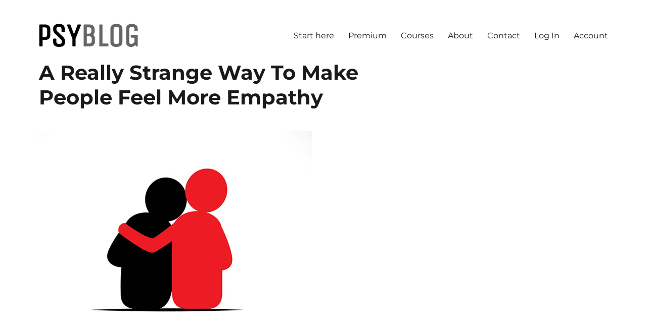

--- FILE ---
content_type: text/html; charset=UTF-8
request_url: https://www.spring.org.uk/2016/03/make-people-more-empathetic.php
body_size: 31585
content:
<!DOCTYPE html><html lang="en-US" class="no-js"><head><meta charset="UTF-8"><link rel="preconnect" href="https://fonts.gstatic.com/" crossorigin /><meta name="viewport" content="width=device-width, initial-scale=1.0"><link rel="profile" href="https://gmpg.org/xfn/11"> <script src="[data-uri]" defer></script> <meta name='robots' content='index, follow, max-image-preview:large, max-snippet:-1, max-video-preview:-1' /><style>img:is([sizes="auto" i],[sizes^="auto," i]){contain-intrinsic-size:3000px 1500px}</style><title>A Really Strange Way To Make People Feel More Empathy - PsyBlog</title><link rel="canonical" href="https://www.spring.org.uk/2016/03/make-people-more-empathetic.php" /><meta property="og:locale" content="en_US" /><meta property="og:type" content="article" /><meta property="og:title" content="A Really Strange Way To Make People Feel More Empathy - PsyBlog" /><meta property="og:description" content="Make others empathise more with this really strange method." /><meta property="og:url" content="https://www.spring.org.uk/2016/03/make-people-more-empathetic.php" /><meta property="og:site_name" content="PsyBlog" /><meta property="article:publisher" content="https://www.facebook.com/PsyBlog" /><meta property="article:author" content="http://www.facebook.com/psyblog" /><meta property="article:published_time" content="2016-03-26T18:30:07+00:00" /><meta property="article:modified_time" content="2016-10-16T12:36:23+00:00" /><meta property="og:image" content="https://www.spring.org.uk/images/empathy-1.jpg" /><meta property="og:image:width" content="540" /><meta property="og:image:height" content="404" /><meta property="og:image:type" content="image/jpeg" /><meta name="author" content="Dr Jeremy Dean" /><meta name="twitter:card" content="summary_large_image" /><meta name="twitter:creator" content="@http://twitter.com/psyblog" /><meta name="twitter:site" content="@psyblog" /> <script type="application/ld+json" class="yoast-schema-graph">{"@context":"https://schema.org","@graph":[{"@type":"Article","@id":"https://www.spring.org.uk/2016/03/make-people-more-empathetic.php#article","isPartOf":{"@id":"https://www.spring.org.uk/2016/03/make-people-more-empathetic.php"},"author":{"name":"Dr Jeremy Dean","@id":"https://www.spring.org.uk/#/schema/person/2089dd9cbc7d80fd51b349bc0eeac0d4"},"headline":"A Really Strange Way To Make People Feel More Empathy","datePublished":"2016-03-26T18:30:07+00:00","dateModified":"2016-10-16T12:36:23+00:00","mainEntityOfPage":{"@id":"https://www.spring.org.uk/2016/03/make-people-more-empathetic.php"},"wordCount":170,"publisher":{"@id":"https://www.spring.org.uk/#organization"},"image":{"@id":"https://www.spring.org.uk/2016/03/make-people-more-empathetic.php#primaryimage"},"thumbnailUrl":"https://www.spring.org.uk/images/empathy-1.jpg","articleSection":["Empathy"],"inLanguage":"en-US"},{"@type":"WebPage","@id":"https://www.spring.org.uk/2016/03/make-people-more-empathetic.php","url":"https://www.spring.org.uk/2016/03/make-people-more-empathetic.php","name":"A Really Strange Way To Make People Feel More Empathy - PsyBlog","isPartOf":{"@id":"https://www.spring.org.uk/#website"},"primaryImageOfPage":{"@id":"https://www.spring.org.uk/2016/03/make-people-more-empathetic.php#primaryimage"},"image":{"@id":"https://www.spring.org.uk/2016/03/make-people-more-empathetic.php#primaryimage"},"thumbnailUrl":"https://www.spring.org.uk/images/empathy-1.jpg","datePublished":"2016-03-26T18:30:07+00:00","dateModified":"2016-10-16T12:36:23+00:00","breadcrumb":{"@id":"https://www.spring.org.uk/2016/03/make-people-more-empathetic.php#breadcrumb"},"inLanguage":"en-US","potentialAction":[{"@type":"ReadAction","target":["https://www.spring.org.uk/2016/03/make-people-more-empathetic.php"]}]},{"@type":"ImageObject","inLanguage":"en-US","@id":"https://www.spring.org.uk/2016/03/make-people-more-empathetic.php#primaryimage","url":"https://www.spring.org.uk/images/empathy-1.jpg","contentUrl":"https://www.spring.org.uk/images/empathy-1.jpg","width":540,"height":404},{"@type":"BreadcrumbList","@id":"https://www.spring.org.uk/2016/03/make-people-more-empathetic.php#breadcrumb","itemListElement":[{"@type":"ListItem","position":1,"name":"Home","item":"https://www.spring.org.uk/"},{"@type":"ListItem","position":2,"name":"A Really Strange Way To Make People Feel More Empathy"}]},{"@type":"WebSite","@id":"https://www.spring.org.uk/#website","url":"https://www.spring.org.uk/","name":"PsyBlog","description":"","publisher":{"@id":"https://www.spring.org.uk/#organization"},"potentialAction":[{"@type":"SearchAction","target":{"@type":"EntryPoint","urlTemplate":"https://www.spring.org.uk/?s={search_term_string}"},"query-input":{"@type":"PropertyValueSpecification","valueRequired":true,"valueName":"search_term_string"}}],"inLanguage":"en-US"},{"@type":"Organization","@id":"https://www.spring.org.uk/#organization","name":"PsyBlog","url":"https://www.spring.org.uk/","logo":{"@type":"ImageObject","inLanguage":"en-US","@id":"https://www.spring.org.uk/#/schema/logo/image/","url":"https://www.spring.org.uk/images/black_logo_new.png","contentUrl":"https://www.spring.org.uk/images/black_logo_new.png","width":196,"height":46,"caption":"PsyBlog"},"image":{"@id":"https://www.spring.org.uk/#/schema/logo/image/"},"sameAs":["https://www.facebook.com/PsyBlog","https://x.com/psyblog"]},{"@type":"Person","@id":"https://www.spring.org.uk/#/schema/person/2089dd9cbc7d80fd51b349bc0eeac0d4","name":"Dr Jeremy Dean","image":{"@type":"ImageObject","inLanguage":"en-US","@id":"https://www.spring.org.uk/#/schema/person/image/","url":"https://www.spring.org.uk/wp-content/litespeed/avatar/2279c20eea4235fdaae616a700437f03.jpg?ver=1768635577","contentUrl":"https://www.spring.org.uk/wp-content/litespeed/avatar/2279c20eea4235fdaae616a700437f03.jpg?ver=1768635577","caption":"Dr Jeremy Dean"},"description":"Psychologist, Jeremy Dean, PhD is the founder and author of PsyBlog. He holds a doctorate in psychology from University College London and two other advanced degrees in psychology. He has been writing about scientific research on PsyBlog since 2004.","sameAs":["https://www.spring.org.uk/","http://www.facebook.com/psyblog","https://x.com/http://twitter.com/psyblog"]}]}</script> <link rel='dns-prefetch' href='//www.google.com' /><link rel='dns-prefetch' href='//www.googletagmanager.com' /><link rel="alternate" type="application/rss+xml" title="PsyBlog &raquo; Feed" href="https://www.spring.org.uk/feed" />
<script id="sprin-ready" src="[data-uri]" defer></script> <script src="[data-uri]" defer></script><script data-optimized="1" src="https://www.spring.org.uk/wp-content/plugins/litespeed-cache/assets/js/webfontloader.min.js" defer></script> <link data-optimized="1" rel='stylesheet' id='genesis-blocks-style-css-css' href='https://www.spring.org.uk/wp-content/litespeed/css/289743db01e7816ca1003b9625ed18d6.css?ver=de447' media='all' /><link data-optimized="1" rel='stylesheet' id='mp-theme-css' href='https://www.spring.org.uk/wp-content/litespeed/css/2c264d4baa117ac17dd36756353d0e0f.css?ver=c0291' media='all' /><link data-optimized="1" rel='stylesheet' id='wp-block-library-css' href='https://www.spring.org.uk/wp-content/litespeed/css/04f0604eaf5199da260f6cda09ada00b.css?ver=4e017' media='all' /><style id='wp-block-library-theme-inline-css'>.wp-block-audio :where(figcaption){color:#555;font-size:13px;text-align:center}.is-dark-theme .wp-block-audio :where(figcaption){color:#ffffffa6}.wp-block-audio{margin:0 0 1em}.wp-block-code{border:1px solid #ccc;border-radius:4px;font-family:Menlo,Consolas,monaco,monospace;padding:.8em 1em}.wp-block-embed :where(figcaption){color:#555;font-size:13px;text-align:center}.is-dark-theme .wp-block-embed :where(figcaption){color:#ffffffa6}.wp-block-embed{margin:0 0 1em}.blocks-gallery-caption{color:#555;font-size:13px;text-align:center}.is-dark-theme .blocks-gallery-caption{color:#ffffffa6}:root :where(.wp-block-image figcaption){color:#555;font-size:13px;text-align:center}.is-dark-theme :root :where(.wp-block-image figcaption){color:#ffffffa6}.wp-block-image{margin:0 0 1em}.wp-block-pullquote{border-bottom:4px solid;border-top:4px solid;color:currentColor;margin-bottom:1.75em}.wp-block-pullquote cite,.wp-block-pullquote footer,.wp-block-pullquote__citation{color:currentColor;font-size:.8125em;font-style:normal;text-transform:uppercase}.wp-block-quote{border-left:.25em solid;margin:0 0 1.75em;padding-left:1em}.wp-block-quote cite,.wp-block-quote footer{color:currentColor;font-size:.8125em;font-style:normal;position:relative}.wp-block-quote:where(.has-text-align-right){border-left:none;border-right:.25em solid;padding-left:0;padding-right:1em}.wp-block-quote:where(.has-text-align-center){border:none;padding-left:0}.wp-block-quote.is-large,.wp-block-quote.is-style-large,.wp-block-quote:where(.is-style-plain){border:none}.wp-block-search .wp-block-search__label{font-weight:700}.wp-block-search__button{border:1px solid #ccc;padding:.375em .625em}:where(.wp-block-group.has-background){padding:1.25em 2.375em}.wp-block-separator.has-css-opacity{opacity:.4}.wp-block-separator{border:none;border-bottom:2px solid;margin-left:auto;margin-right:auto}.wp-block-separator.has-alpha-channel-opacity{opacity:1}.wp-block-separator:not(.is-style-wide):not(.is-style-dots){width:100px}.wp-block-separator.has-background:not(.is-style-dots){border-bottom:none;height:1px}.wp-block-separator.has-background:not(.is-style-wide):not(.is-style-dots){height:2px}.wp-block-table{margin:0 0 1em}.wp-block-table td,.wp-block-table th{word-break:normal}.wp-block-table :where(figcaption){color:#555;font-size:13px;text-align:center}.is-dark-theme .wp-block-table :where(figcaption){color:#ffffffa6}.wp-block-video :where(figcaption){color:#555;font-size:13px;text-align:center}.is-dark-theme .wp-block-video :where(figcaption){color:#ffffffa6}.wp-block-video{margin:0 0 1em}:root :where(.wp-block-template-part.has-background){margin-bottom:0;margin-top:0;padding:1.25em 2.375em}</style><style id='classic-theme-styles-inline-css'>/*! This file is auto-generated */
.wp-block-button__link{color:#fff;background-color:#32373c;border-radius:9999px;box-shadow:none;text-decoration:none;padding:calc(.667em + 2px) calc(1.333em + 2px);font-size:1.125em}.wp-block-file__button{background:#32373c;color:#fff;text-decoration:none}</style><style id='global-styles-inline-css'>:root{--wp--preset--aspect-ratio--square:1;--wp--preset--aspect-ratio--4-3:4/3;--wp--preset--aspect-ratio--3-4:3/4;--wp--preset--aspect-ratio--3-2:3/2;--wp--preset--aspect-ratio--2-3:2/3;--wp--preset--aspect-ratio--16-9:16/9;--wp--preset--aspect-ratio--9-16:9/16;--wp--preset--color--black:#000000;--wp--preset--color--cyan-bluish-gray:#abb8c3;--wp--preset--color--white:#fff;--wp--preset--color--pale-pink:#f78da7;--wp--preset--color--vivid-red:#cf2e2e;--wp--preset--color--luminous-vivid-orange:#ff6900;--wp--preset--color--luminous-vivid-amber:#fcb900;--wp--preset--color--light-green-cyan:#7bdcb5;--wp--preset--color--vivid-green-cyan:#00d084;--wp--preset--color--pale-cyan-blue:#8ed1fc;--wp--preset--color--vivid-cyan-blue:#0693e3;--wp--preset--color--vivid-purple:#9b51e0;--wp--preset--color--dark-gray:#1a1a1a;--wp--preset--color--medium-gray:#686868;--wp--preset--color--light-gray:#e5e5e5;--wp--preset--color--blue-gray:#4d545c;--wp--preset--color--bright-blue:#007acc;--wp--preset--color--light-blue:#9adffd;--wp--preset--color--dark-brown:#402b30;--wp--preset--color--medium-brown:#774e24;--wp--preset--color--dark-red:#640c1f;--wp--preset--color--bright-red:#ff675f;--wp--preset--color--yellow:#ffef8e;--wp--preset--gradient--vivid-cyan-blue-to-vivid-purple:linear-gradient(135deg,rgba(6,147,227,1) 0%,rgb(155,81,224) 100%);--wp--preset--gradient--light-green-cyan-to-vivid-green-cyan:linear-gradient(135deg,rgb(122,220,180) 0%,rgb(0,208,130) 100%);--wp--preset--gradient--luminous-vivid-amber-to-luminous-vivid-orange:linear-gradient(135deg,rgba(252,185,0,1) 0%,rgba(255,105,0,1) 100%);--wp--preset--gradient--luminous-vivid-orange-to-vivid-red:linear-gradient(135deg,rgba(255,105,0,1) 0%,rgb(207,46,46) 100%);--wp--preset--gradient--very-light-gray-to-cyan-bluish-gray:linear-gradient(135deg,rgb(238,238,238) 0%,rgb(169,184,195) 100%);--wp--preset--gradient--cool-to-warm-spectrum:linear-gradient(135deg,rgb(74,234,220) 0%,rgb(151,120,209) 20%,rgb(207,42,186) 40%,rgb(238,44,130) 60%,rgb(251,105,98) 80%,rgb(254,248,76) 100%);--wp--preset--gradient--blush-light-purple:linear-gradient(135deg,rgb(255,206,236) 0%,rgb(152,150,240) 100%);--wp--preset--gradient--blush-bordeaux:linear-gradient(135deg,rgb(254,205,165) 0%,rgb(254,45,45) 50%,rgb(107,0,62) 100%);--wp--preset--gradient--luminous-dusk:linear-gradient(135deg,rgb(255,203,112) 0%,rgb(199,81,192) 50%,rgb(65,88,208) 100%);--wp--preset--gradient--pale-ocean:linear-gradient(135deg,rgb(255,245,203) 0%,rgb(182,227,212) 50%,rgb(51,167,181) 100%);--wp--preset--gradient--electric-grass:linear-gradient(135deg,rgb(202,248,128) 0%,rgb(113,206,126) 100%);--wp--preset--gradient--midnight:linear-gradient(135deg,rgb(2,3,129) 0%,rgb(40,116,252) 100%);--wp--preset--font-size--small:13px;--wp--preset--font-size--medium:20px;--wp--preset--font-size--large:36px;--wp--preset--font-size--x-large:42px;--wp--preset--spacing--20:0.44rem;--wp--preset--spacing--30:0.67rem;--wp--preset--spacing--40:1rem;--wp--preset--spacing--50:1.5rem;--wp--preset--spacing--60:2.25rem;--wp--preset--spacing--70:3.38rem;--wp--preset--spacing--80:5.06rem;--wp--preset--shadow--natural:6px 6px 9px rgba(0, 0, 0, 0.2);--wp--preset--shadow--deep:12px 12px 50px rgba(0, 0, 0, 0.4);--wp--preset--shadow--sharp:6px 6px 0px rgba(0, 0, 0, 0.2);--wp--preset--shadow--outlined:6px 6px 0px -3px rgba(255, 255, 255, 1), 6px 6px rgba(0, 0, 0, 1);--wp--preset--shadow--crisp:6px 6px 0px rgba(0, 0, 0, 1)}:where(.is-layout-flex){gap:.5em}:where(.is-layout-grid){gap:.5em}body .is-layout-flex{display:flex}.is-layout-flex{flex-wrap:wrap;align-items:center}.is-layout-flex>:is(*,div){margin:0}body .is-layout-grid{display:grid}.is-layout-grid>:is(*,div){margin:0}:where(.wp-block-columns.is-layout-flex){gap:2em}:where(.wp-block-columns.is-layout-grid){gap:2em}:where(.wp-block-post-template.is-layout-flex){gap:1.25em}:where(.wp-block-post-template.is-layout-grid){gap:1.25em}.has-black-color{color:var(--wp--preset--color--black)!important}.has-cyan-bluish-gray-color{color:var(--wp--preset--color--cyan-bluish-gray)!important}.has-white-color{color:var(--wp--preset--color--white)!important}.has-pale-pink-color{color:var(--wp--preset--color--pale-pink)!important}.has-vivid-red-color{color:var(--wp--preset--color--vivid-red)!important}.has-luminous-vivid-orange-color{color:var(--wp--preset--color--luminous-vivid-orange)!important}.has-luminous-vivid-amber-color{color:var(--wp--preset--color--luminous-vivid-amber)!important}.has-light-green-cyan-color{color:var(--wp--preset--color--light-green-cyan)!important}.has-vivid-green-cyan-color{color:var(--wp--preset--color--vivid-green-cyan)!important}.has-pale-cyan-blue-color{color:var(--wp--preset--color--pale-cyan-blue)!important}.has-vivid-cyan-blue-color{color:var(--wp--preset--color--vivid-cyan-blue)!important}.has-vivid-purple-color{color:var(--wp--preset--color--vivid-purple)!important}.has-black-background-color{background-color:var(--wp--preset--color--black)!important}.has-cyan-bluish-gray-background-color{background-color:var(--wp--preset--color--cyan-bluish-gray)!important}.has-white-background-color{background-color:var(--wp--preset--color--white)!important}.has-pale-pink-background-color{background-color:var(--wp--preset--color--pale-pink)!important}.has-vivid-red-background-color{background-color:var(--wp--preset--color--vivid-red)!important}.has-luminous-vivid-orange-background-color{background-color:var(--wp--preset--color--luminous-vivid-orange)!important}.has-luminous-vivid-amber-background-color{background-color:var(--wp--preset--color--luminous-vivid-amber)!important}.has-light-green-cyan-background-color{background-color:var(--wp--preset--color--light-green-cyan)!important}.has-vivid-green-cyan-background-color{background-color:var(--wp--preset--color--vivid-green-cyan)!important}.has-pale-cyan-blue-background-color{background-color:var(--wp--preset--color--pale-cyan-blue)!important}.has-vivid-cyan-blue-background-color{background-color:var(--wp--preset--color--vivid-cyan-blue)!important}.has-vivid-purple-background-color{background-color:var(--wp--preset--color--vivid-purple)!important}.has-black-border-color{border-color:var(--wp--preset--color--black)!important}.has-cyan-bluish-gray-border-color{border-color:var(--wp--preset--color--cyan-bluish-gray)!important}.has-white-border-color{border-color:var(--wp--preset--color--white)!important}.has-pale-pink-border-color{border-color:var(--wp--preset--color--pale-pink)!important}.has-vivid-red-border-color{border-color:var(--wp--preset--color--vivid-red)!important}.has-luminous-vivid-orange-border-color{border-color:var(--wp--preset--color--luminous-vivid-orange)!important}.has-luminous-vivid-amber-border-color{border-color:var(--wp--preset--color--luminous-vivid-amber)!important}.has-light-green-cyan-border-color{border-color:var(--wp--preset--color--light-green-cyan)!important}.has-vivid-green-cyan-border-color{border-color:var(--wp--preset--color--vivid-green-cyan)!important}.has-pale-cyan-blue-border-color{border-color:var(--wp--preset--color--pale-cyan-blue)!important}.has-vivid-cyan-blue-border-color{border-color:var(--wp--preset--color--vivid-cyan-blue)!important}.has-vivid-purple-border-color{border-color:var(--wp--preset--color--vivid-purple)!important}.has-vivid-cyan-blue-to-vivid-purple-gradient-background{background:var(--wp--preset--gradient--vivid-cyan-blue-to-vivid-purple)!important}.has-light-green-cyan-to-vivid-green-cyan-gradient-background{background:var(--wp--preset--gradient--light-green-cyan-to-vivid-green-cyan)!important}.has-luminous-vivid-amber-to-luminous-vivid-orange-gradient-background{background:var(--wp--preset--gradient--luminous-vivid-amber-to-luminous-vivid-orange)!important}.has-luminous-vivid-orange-to-vivid-red-gradient-background{background:var(--wp--preset--gradient--luminous-vivid-orange-to-vivid-red)!important}.has-very-light-gray-to-cyan-bluish-gray-gradient-background{background:var(--wp--preset--gradient--very-light-gray-to-cyan-bluish-gray)!important}.has-cool-to-warm-spectrum-gradient-background{background:var(--wp--preset--gradient--cool-to-warm-spectrum)!important}.has-blush-light-purple-gradient-background{background:var(--wp--preset--gradient--blush-light-purple)!important}.has-blush-bordeaux-gradient-background{background:var(--wp--preset--gradient--blush-bordeaux)!important}.has-luminous-dusk-gradient-background{background:var(--wp--preset--gradient--luminous-dusk)!important}.has-pale-ocean-gradient-background{background:var(--wp--preset--gradient--pale-ocean)!important}.has-electric-grass-gradient-background{background:var(--wp--preset--gradient--electric-grass)!important}.has-midnight-gradient-background{background:var(--wp--preset--gradient--midnight)!important}.has-small-font-size{font-size:var(--wp--preset--font-size--small)!important}.has-medium-font-size{font-size:var(--wp--preset--font-size--medium)!important}.has-large-font-size{font-size:var(--wp--preset--font-size--large)!important}.has-x-large-font-size{font-size:var(--wp--preset--font-size--x-large)!important}:where(.wp-block-post-template.is-layout-flex){gap:1.25em}:where(.wp-block-post-template.is-layout-grid){gap:1.25em}:where(.wp-block-columns.is-layout-flex){gap:2em}:where(.wp-block-columns.is-layout-grid){gap:2em}:root :where(.wp-block-pullquote){font-size:1.5em;line-height:1.6}</style><link data-optimized="1" rel='stylesheet' id='mailerlite_forms.css-css' href='https://www.spring.org.uk/wp-content/litespeed/css/1e3ef6d00b3bc7c89a76fd1facbb288f.css?ver=9a2f2' media='all' /><link data-optimized="1" rel='stylesheet' id='crp-style-text-only-css' href='https://www.spring.org.uk/wp-content/litespeed/css/f7796e238765a66eafd6c78af291275e.css?ver=c5a78' media='all' /><link data-optimized="1" rel='stylesheet' id='twentysixteen-fonts-css' href='https://www.spring.org.uk/wp-content/litespeed/css/7326d761e1c7a45392290f35dedb230c.css?ver=621c4' media='all' /><link data-optimized="1" rel='stylesheet' id='genericons-css' href='https://www.spring.org.uk/wp-content/litespeed/css/714574e16130658e2be7aa09f322a411.css?ver=73ccb' media='all' /><link data-optimized="1" rel='stylesheet' id='twentysixteen-style-css' href='https://www.spring.org.uk/wp-content/litespeed/css/28a60d6b6c8d3f45009d72651a95f373.css?ver=5de7d' media='all' /><style id='twentysixteen-style-inline-css'>.menu-toggle:hover,.menu-toggle:focus,a,.main-navigation a:hover,.main-navigation a:focus,.dropdown-toggle:hover,.dropdown-toggle:focus,.social-navigation a:hover:before,.social-navigation a:focus:before,.post-navigation a:hover .post-title,.post-navigation a:focus .post-title,.tagcloud a:hover,.tagcloud a:focus,.site-branding .site-title a:hover,.site-branding .site-title a:focus,.entry-title a:hover,.entry-title a:focus,.entry-footer a:hover,.entry-footer a:focus,.comment-metadata a:hover,.comment-metadata a:focus,.pingback .comment-edit-link:hover,.pingback .comment-edit-link:focus,.comment-reply-link,.comment-reply-link:hover,.comment-reply-link:focus,.required,.site-info a:hover,.site-info a:focus{color:#dc3545}mark,ins,button:hover,button:focus,input[type="button"]:hover,input[type="button"]:focus,input[type="reset"]:hover,input[type="reset"]:focus,input[type="submit"]:hover,input[type="submit"]:focus,.pagination .prev:hover,.pagination .prev:focus,.pagination .next:hover,.pagination .next:focus,.widget_calendar tbody a,.page-links a:hover,.page-links a:focus{background-color:#dc3545}input[type="date"]:focus,input[type="time"]:focus,input[type="datetime-local"]:focus,input[type="week"]:focus,input[type="month"]:focus,input[type="text"]:focus,input[type="email"]:focus,input[type="url"]:focus,input[type="password"]:focus,input[type="search"]:focus,input[type="tel"]:focus,input[type="number"]:focus,textarea:focus,.tagcloud a:hover,.tagcloud a:focus,.menu-toggle:hover,.menu-toggle:focus{border-color:#dc3545}@media screen and (min-width:56.875em){.main-navigation li:hover>a,.main-navigation li.focus>a{color:#dc3545}}</style><link data-optimized="1" rel='stylesheet' id='twentysixteen-block-style-css' href='https://www.spring.org.uk/wp-content/litespeed/css/783578bbdb8b7e85577c23ebbb64a12f.css?ver=9bd83' media='all' />
<!--[if lt IE 10]><link rel='stylesheet' id='twentysixteen-ie-css' href='https://www.spring.org.uk/wp-content/themes/twentysixteen/css/ie.css?ver=20170530' media='all' />
<![endif]-->
<!--[if lt IE 9]><link rel='stylesheet' id='twentysixteen-ie8-css' href='https://www.spring.org.uk/wp-content/themes/twentysixteen/css/ie8.css?ver=20170530' media='all' />
<![endif]-->
<!--[if lt IE 8]><link rel='stylesheet' id='twentysixteen-ie7-css' href='https://www.spring.org.uk/wp-content/themes/twentysixteen/css/ie7.css?ver=20170530' media='all' />
<![endif]--><style id='kadence-blocks-global-variables-inline-css'>:root{--global-kb-font-size-sm:clamp(0.8rem, 0.73rem + 0.217vw, 0.9rem);--global-kb-font-size-md:clamp(1.1rem, 0.995rem + 0.326vw, 1.25rem);--global-kb-font-size-lg:clamp(1.75rem, 1.576rem + 0.543vw, 2rem);--global-kb-font-size-xl:clamp(2.25rem, 1.728rem + 1.63vw, 3rem);--global-kb-font-size-xxl:clamp(2.5rem, 1.456rem + 3.26vw, 4rem);--global-kb-font-size-xxxl:clamp(2.75rem, 0.489rem + 7.065vw, 6rem)}:root{--global-palette1:#3182CE;--global-palette2:#2B6CB0;--global-palette3:#1A202C;--global-palette4:#2D3748;--global-palette5:#4A5568;--global-palette6:#718096;--global-palette7:#EDF2F7;--global-palette8:#F7FAFC;--global-palette9:#ffffff}</style> <script src="https://www.spring.org.uk/wp-includes/js/jquery/jquery.min.js?ver=3.7.1" id="jquery-core-js"></script> <script data-optimized="1" src="https://www.spring.org.uk/wp-content/litespeed/js/ce8dc8feeea66332c03c87eccf63c17b.js?ver=f62ba" id="jquery-migrate-js" defer data-deferred="1"></script> <script id="advanced-ads-advanced-js-js-extra" src="[data-uri]" defer></script> <script data-optimized="1" src="https://www.spring.org.uk/wp-content/litespeed/js/ec798d78d24c921d2ce2012f428ca95a.js?ver=4bf46" id="advanced-ads-advanced-js-js" defer data-deferred="1"></script> <script id="advanced_ads_pro/visitor_conditions-js-extra" src="[data-uri]" defer></script> <script data-optimized="1" src="https://www.spring.org.uk/wp-content/litespeed/js/1b424d69bd0f431cf46941dcd5f1d330.js?ver=cd541" id="advanced_ads_pro/visitor_conditions-js" defer data-deferred="1"></script> <!--[if lt IE 9]> <script src="https://www.spring.org.uk/wp-content/themes/twentysixteen/js/html5.js?ver=3.7.3" id="twentysixteen-html5-js"></script> <![endif]--> <script id="twentysixteen-script-js-extra" src="[data-uri]" defer></script> <script data-optimized="1" src="https://www.spring.org.uk/wp-content/litespeed/js/682aa05b9e48f9f9b54eabb2e3bc9a70.js?ver=80d15" id="twentysixteen-script-js" defer data-wp-strategy="defer"></script> 
 <script src="https://www.googletagmanager.com/gtag/js?id=GT-5NG6MCP" id="google_gtagjs-js" defer data-deferred="1"></script> <script id="google_gtagjs-js-after" src="[data-uri]" defer></script> <link rel="https://api.w.org/" href="https://www.spring.org.uk/wp-json/" /><link rel="alternate" title="JSON" type="application/json" href="https://www.spring.org.uk/wp-json/wp/v2/posts/36710" /><link rel="EditURI" type="application/rsd+xml" title="RSD" href="https://www.spring.org.uk/xmlrpc.php?rsd" /><meta name="generator" content="WordPress 6.8.3" /><link rel='shortlink' href='https://www.spring.org.uk/?p=36710' /><link rel="alternate" title="oEmbed (JSON)" type="application/json+oembed" href="https://www.spring.org.uk/wp-json/oembed/1.0/embed?url=https%3A%2F%2Fwww.spring.org.uk%2F2016%2F03%2Fmake-people-more-empathetic.php" /><link rel="alternate" title="oEmbed (XML)" type="text/xml+oembed" href="https://www.spring.org.uk/wp-json/oembed/1.0/embed?url=https%3A%2F%2Fwww.spring.org.uk%2F2016%2F03%2Fmake-people-more-empathetic.php&#038;format=xml" /><meta name="generator" content="Site Kit by Google 1.168.0" /><style type="text/css">.mpcs-classroom .nav-back i,.mpcs-classroom .navbar-section a.btn,.mpcs-classroom .navbar-section button,.mpcs-classroom div#mpcs-lesson-navigation button,.mpcs-classroom div#mpcs-quiz-navigation a,.mpcs-classroom #mpcs-classroom-next-lesson-link,.mpcs-classroom #next_lesson_link{color:#0a0a0a!important}.mpcs-classroom .navbar-section .dropdown .menu a{color:#333}.mpcs-classroom .mpcs-progress-ring{background-color:#4e9edb!important}.mpcs-classroom .mpcs-course-filter .dropdown .btn span,.mpcs-classroom .mpcs-course-filter .dropdown .btn i,.mpcs-classroom .mpcs-course-filter .input-group .input-group-btn,.mpcs-classroom .mpcs-course-filter .input-group .mpcs-search,.mpcs-classroom .mpcs-course-filter .input-group input[type=text],.mpcs-classroom .mpcs-course-filter .dropdown a,.mpcs-classroom .pagination,.mpcs-classroom .pagination i,.mpcs-classroom .pagination a{color:#2c3637!important;border-color:#2c3637!important}#mpcs-navbar,#mpcs-navbar button#mpcs-classroom-previous-lesson-link,#mpcs-navbar button#mpcs-classroom-previous-lesson-link:hover,.mpcs-classroom div#mpcs-lesson-navigation button#previous_lesson_link,.mpcs-classroom div#mpcs-lesson-navigation button#previous_lesson_link:hover,.mpcs-classroom a#mpcs-classroom-previous-lesson-link,.mpcs-classroom a#mpcs-classroom-previous-lesson-link:hover,.mpcs-classroom a#previous_lesson_link,.mpcs-classroom a#previous_lesson_link:hover,.mpcs-classroom #mpcs-navbar #mpcs-lesson-navigation>a#mpcs-classroom-previous-lesson-link,.mpcs-classroom #mpcs-navbar #mpcs-lesson-navigation>a#mpcs-classroom-previous-lesson-link:hover,.mpcs-classroom #mpcs-lesson-navigation a#previous_lesson_link,.mpcs-classroom #mpcs-lesson-navigation a#previous_lesson_link:hover,.mpcs-classroom div#mpcs-lesson-navigation a#previous_lesson_link,.mpcs-classroom div#mpcs-lesson-navigation a#previous_lesson_link:hover{background:#e8e8e8}.course-progress .user-progress,.btn-green,#mpcs-navbar button:not(#mpcs-classroom-previous-lesson-link),.mpcs-classroom div#mpcs-lesson-navigation button:not(#previous_lesson_link),.mpcs-classroom #mpcs-quiz-navigation button:focus,.mpcs-classroom #mpcs-quiz-navigation button:hover,.mpcs-classroom #mpcs-quiz-navigation a,.mpcs-classroom div#mpcs-lesson-navigation a:not(#previous_lesson_link),.mpcs-classroom #mpcs-navbar #mpcs-lesson-navigation>a:not(#mpcs-classroom-previous-lesson-link){background:rgb(78 158 219 / .9)}.btn-green:hover,#mpcs-navbar button:not(#mpcs-classroom-previous-lesson-link):focus,#mpcs-navbar button:not(#mpcs-classroom-previous-lesson-link):hover,.mpcs-classroom div#mpcs-lesson-navigation button:not(#previous_lesson_link):focus,.mpcs-classroom div#mpcs-lesson-navigation button:not(#previous_lesson_link):hover,.mpcs-classroom #mpcs-quiz-navigation button,.mpcs-classroom div#mpcs-lesson-navigation a:not(#previous_lesson_link):hover,.mpcs-classroom #mpcs-navbar #mpcs-lesson-navigation>a:not(#mpcs-classroom-previous-lesson-link):hover{background:#4e9edb}.btn-green{border:#4e9edb}.course-progress .progress-text,.mpcs-lesson i.mpcs-circle-regular{color:#3e7eaf}#mpcs-main #bookmark,.mpcs-lesson.current{background:rgb(78 158 219 / .3)}.mpcs-instructor .tile-subtitle{color:rgb(78 158 219)}.mpcs-classroom .mpcs-quiz-question-feedback{border-top-color:rgb(78 158 219);border-bottom-color:rgb(78 158 219)}</style> <script data-cfasync='false'  src='//monu.delivery/site/8/c/690c95-797c-4f4a-8907-73419f65b1c4.js' type='text/javascript'></script> <meta name="google-adsense-platform-account" content="ca-host-pub-2644536267352236"><meta name="google-adsense-platform-domain" content="sitekit.withgoogle.com">
 <script type="text/javascript" src="[data-uri]" defer></script> <style type="text/css" id="twentysixteen-header-css">.site-branding{margin:0 auto 0 0}.site-branding .site-title,.site-description{clip-path:inset(50%);position:absolute}</style><style id="custom-background-css">body.custom-background{background-color:#fff}</style><style>ins.adsbygoogle{background-color:#fff0;padding:0}</style><style id="wp-custom-css">.author-info{display:none}.entry-summary{display:none}.site-header{padding-bottom:0!important;padding-top:0!important}.entry-content a{box-shadow:none}@media screen and (max-width:600px){.post-thumbnail{display:none}}.wp-block-query .wp-block-post-template li:not(:first-child){border-top:none}ul.wp-block-categories-list{list-style:none}.widget{border-top:none;margin-bottom:1em}blockquote{border-left-width:1px;line-height:1.75}.post a{text-decoration:underline}.post a:hover{text-decoration:none}.wp-block-query a{text-decoration:none}:where(.wp-block-columns){margin-bottom:0}.entry-content ul,.entry-summary ul,.comment-content ul,.entry-content ol,.entry-summary ol,.comment-content ol{margin-left:25px}.entry-content blockquote:not(.alignleft):not(.alignright),.entry-summary blockquote,.comment-content blockquote{margin-left:0}blockquote{font-size:16px}.mepr-price-menu{padding:1em 3em!important}body.category a.post-thumbnail img{display:none}body.category div.entry-content{display:none}body.category .entry-footer{display:none}body.category h2.entry-title{font-size:1.5em}body.category .post{margin-bottom:.5em}body.tag a.post-thumbnail img{display:none}body.tag div.entry-content{display:none}body.tag .entry-footer{display:none}body.tag h2.entry-title{font-size:1.5em}body.tag .post{margin-bottom:.5em}.site-info{display:none}.wp-block-group{padding-right:0!important;padding-left:0!important;padding-top:0!important}.wp-block-post-title{margin-top:0.5em!important}.page-header{border-top:1px solid lightgray}.search-results .post-thumbnail{display:none}.search-results .entry-title{font-size:1.5em}.search-results .entry-content{display:none}.search-results .entry-footer{display:none}.search-results .post{margin-bottom:.5em}#block-8{border:1px solid lightgray;padding:20px}#block-9{border:1px solid lightgray;padding:20px;font-size:medium}.post-navigation{border-top:1px solid lightgray;border-bottom:1px solid lightgray}.post-navigation div+div{border-top:1px solid lightgray;border-bottom:1px solid lightgray}.search-results .page-title{text-transform:uppercase;font-weight:300}.pagination{border-top:1px solid lightgray}.pagination .prev,.pagination .next{background-color:lightgray;align-content}@media screen and (max-width:600px){.wp-block-kadence-posts.grid-cols{row-gap:0}}body.page-id-103010 #mepr-price-box-56468{display:none}body.page-id-103010 #mepr-price-box-56450{display:none}body.page-id-103010 #mepr-price-box-68357{display:none}body.page-id-103010 #mepr-price-box-68356{display:none}body.page-id-103010 #mepr-price-box-84326{display:none}body.page-id-103010 #mepr-price-box-84327{display:none}body.page-id-105975 #mepr-price-box-103009{display:none}body.page-id-105975 #mepr-price-box-103008{display:none}body.page-id-105975 #mepr-price-box-56468{display:none}body.page-id-105975 #mepr-price-box-56450{display:none}.mepr-unauthorized-message{border:2PX solid #cc3030;padding:16px;background:#ffffed;margin-bottom:25px}#mepr_signup_form>div.mepr-payment-methods-wrapper{padding-top:20px}#mepr_signup_form>div.mp-form-submit{padding-bottom:20px}#mepr_signup_form>div.mp-form-row.mepr_bold.mepr_price{background:beige;padding:10px;margin-bottom:24px;font-weight:700}.mp_wrapper table.mepr-account-table{table-layout:auto}#mepr-account-subscriptions-table>thead{background:rgb(6 66 158 / .05);border-bottom:1px solid #cdd9ec}.mp_wrapper table.mepr-account-payments-table{table-layout:auto}#mepr-account-payments-table>thead{background:rgb(6 66 158 / .05);border-bottom:1px solid #cdd9ec}a.mepr-account-row-action{padding-top:5px}.mp_wrapper table.mepr-account-table th{padding:8px;text-transform:none;font-size:14px}.profile-menu__button-group{background:#ced4da}body.page-id-103010 .site-footer{display:none}body.page-id-103010{max-width:680px;margin:0 auto}body.page-id-103010 .site-content{padding:1em 7.6923%}body.page-id-103010 .site-branding{margin:0 auto}body.page-id-103010 .site-header-menu{display:none}body.page-id-103010 .menu-toggle{display:none}body.page-id-103010 .site-footer{display:none}body.page-id-105975{max-width:680px;margin:0 auto}body.page-id-105975 .site-content{padding:1em 7.6923%}body.page-id-105975 .site-branding{margin:0 auto}body.page-id-105975 .site-header-menu{display:none}body.page-id-105975 .menu-toggle{display:none}.mepr_price_cell{font-size:1.3rem!important}body.page-id-5333{max-width:680px;margin:0 auto}body.page-id-5333 .site-content{padding:1em 7.6923%}body.page-id-5333 .site-branding{margin:0 auto}body.page-id-5333 .site-header-menu{display:none}body.page-id-5333 .menu-toggle{display:none}body.mpcs-lesson-template-default ul,ol{margin:-1em 0 .8rem .8rem}#mepr-account-nav{background:#e8e8e8!important}.input-group{display:none}.wp-block-button .wp-block-button__link{box-shadow:none;font-family:Montserrat,"Helvetica Neue",sans-serif;font-weight:700;letter-spacing:.046875em;line-height:1;padding:.84375em 1.3125em .78125em;text-transform:uppercase;background:#1a1a1a;color:#fff;font-size:1.125em;cursor:pointer}.container.grid-xl:before{content:"Courses";font-size:xx-large}.mepr-subscriptions-wrapper:before{content:"To update your credit card, upgrade or cancel your membership, click the three dots below.";font-size:large;font-weight:700}.mepr-subscriptions-wrapper{margin-top:10px}.mepr-pro-account-table{margin-top:15px}.col-1-2{margin:auto}@media handheld,only screen and (max-width:767px){.col-1-2{margin:auto!important}}body.page-id-103010 .hide-if-no-js{display:none}body.page-id-105975 .hide-if-no-js{display:none}#mepr-price-box-84326>div{border-left:1px solid #BDBDBD}.tags-links{display:none!important}@media screen and (min-width:61.5625em){tags-links{display:none!important}}.entry-content h4{text-transform:none;letter-spacing:normal}.entry-footer:empty{margin:20px}</style></head><body data-rsssl=1 class="wp-singular post-template-default single single-post postid-36710 single-format-standard custom-background wp-custom-logo wp-embed-responsive wp-theme-twentysixteen group-blog fpt-template-twentysixteen aa-prefix-sprin-"><div id="page" class="site"><div class="site-inner">
<a class="skip-link screen-reader-text" href="#content">
Skip to content		</a><header id="masthead" class="site-header"><div class="site-header-main"><div class="site-branding">
<a href="https://www.spring.org.uk/" class="custom-logo-link" rel="home"><img data-lazyloaded="1" src="[data-uri]" width="196" height="46" data-src="https://www.spring.org.uk/images/black_logo_new.png" class="custom-logo" alt="PsyBlog" decoding="async" /><noscript><img width="196" height="46" src="https://www.spring.org.uk/images/black_logo_new.png" class="custom-logo" alt="PsyBlog" decoding="async" /></noscript></a><p class="site-title"><a href="https://www.spring.org.uk/" rel="home" >PsyBlog</a></p></div><button id="menu-toggle" class="menu-toggle">Menu</button><div id="site-header-menu" class="site-header-menu"><nav id="site-navigation" class="main-navigation" aria-label="Primary Menu"><div class="menu-wptouch-recovered-page-menu-container"><ul id="menu-wptouch-recovered-page-menu" class="primary-menu"><li id="menu-item-35034" class="menu-item menu-item-type-post_type menu-item-object-page menu-item-35034"><a href="https://www.spring.org.uk/get-the-latest-from-psyblog">Start here</a></li><li id="menu-item-108477" class="menu-item menu-item-type-post_type menu-item-object-page menu-item-108477"><a href="https://www.spring.org.uk/premium-content">Premium</a></li><li id="menu-item-104206" class="menu-item menu-item-type-custom menu-item-object-custom menu-item-104206"><a href="https://www.spring.org.uk/courses">Courses</a></li><li id="menu-item-48519" class="menu-item menu-item-type-post_type menu-item-object-page menu-item-48519"><a href="https://www.spring.org.uk/about-this-blog">About</a></li><li id="menu-item-48526" class="menu-item menu-item-type-post_type menu-item-object-page menu-item-48526"><a href="https://www.spring.org.uk/email-me">Contact</a></li><li id="menu-item-94300" class="menu-item menu-item-type-custom menu-item-object-custom menu-item-94300"><a href="https://www.spring.org.uk/login">Log In</a></li><li id="menu-item-56477" class="menu-item menu-item-type-post_type menu-item-object-page menu-item-56477"><a href="https://www.spring.org.uk/account">Account</a></li></ul></div></nav></div></div></header><div id="content" class="site-content"><div id="primary" class="content-area"><main id="main" class="site-main"><article id="post-36710" class="post-36710 post type-post status-publish format-standard has-post-thumbnail hentry category-empathy"><header class="entry-header"><h1 class="entry-title">A Really Strange Way To Make People Feel More Empathy</h1></header><div class="entry-summary"><p><em>Make others empathise more with this really strange method.</em></p></div><div class="post-thumbnail">
<img data-lazyloaded="1" src="[data-uri]" width="540" height="404" data-src="https://www.spring.org.uk/images/empathy-1.jpg" class="attachment-post-thumbnail size-post-thumbnail wp-post-image" alt="" decoding="async" fetchpriority="high" data-srcset="https://www.spring.org.uk/images/empathy-1.jpg 540w, https://www.spring.org.uk/images/empathy-1-300x224.jpg 300w" data-sizes="(max-width: 709px) 85vw, (max-width: 909px) 67vw, (max-width: 984px) 60vw, (max-width: 1362px) 62vw, 840px" /><noscript><img width="540" height="404" src="https://www.spring.org.uk/images/empathy-1.jpg" class="attachment-post-thumbnail size-post-thumbnail wp-post-image" alt="" decoding="async" fetchpriority="high" srcset="https://www.spring.org.uk/images/empathy-1.jpg 540w, https://www.spring.org.uk/images/empathy-1-300x224.jpg 300w" sizes="(max-width: 709px) 85vw, (max-width: 909px) 67vw, (max-width: 984px) 60vw, (max-width: 1362px) 62vw, 840px" /></noscript></div><div class="entry-content"><p style="border-bottom: 1px dashed #CCCCCC; color: #464646; font-size: 1.20em; line-height: 1.3em; margin-bottom: 10px; padding-bottom: 8px;">Make others empathise more with this really strange method.</p><div  class="sprin-73e1bd2953b75038383e9542b31429b4 sprin-mobile-top" id="sprin-73e1bd2953b75038383e9542b31429b4"></div><div  class="sprin-1fcdcf9b3e32e6b726dae5a5be5172a5 sprin-content" id="sprin-1fcdcf9b3e32e6b726dae5a5be5172a5"></div><p>Having people touch rough sandpaper makes them more empathetic, a new study finds.</p><p>Being in a small amount of discomfort helps people empathise with others in pain.</p><p>Other ways of putting people in a small amount of discomfort may also work in a similar way.</p><p>The study was looking at ways to increase donations to charity.</p><p>Dr Chen Wang, the study&#8217;s first author, said:</p><blockquote><p>&#8220;We found that when people were experiencing mild discomfort as a result of touching a rough surface, they were more aware of discomfort in their immediate environment.</p><p>They could better empathize with individuals who were suffering.&#8221;</p></blockquote><p>Dr Wang said:</p><div  class="sprin-59d36856d87e8e432610d0bc1ca98a69 sprin-mobile-up-from-bottom" id="sprin-59d36856d87e8e432610d0bc1ca98a69"></div><blockquote><p>&#8220;Often smaller charities invest a lot of money in advertising to build awareness, but our data suggests that introducing haptic roughness into outreach materials could be an innovative and cost-effective approach.&#8221;</p></blockquote><p>The study was published in the <em>Journal of Consumer Psychology</em> (<a href="http://dx.doi.org/10.1016/j.jcps.2015.11.001" target="_blank">Wang et al., 2016</a>).</p><p><span style="font-size: 10pt;"><a href="http://www.shutterstock.com/pic-311441591/stock-vector-set-of-friendship-dependence-empathy-bonding-vector-icons-this-also-represents-concepts-like.html" target="_blank" rel="nofollow">Hug image</a> from Shutterstock</span></p><div  class="sprin-8d9cd900b337c65c0555f41f72fb3a54 sprin-1-anxiety-plan-related-course" id="sprin-8d9cd900b337c65c0555f41f72fb3a54"></div><div  class="sprin-30216ed46ed571abd6d58616d8ef8baf sprin-01-message-from-dr-jd-for-not-logged-in" id="sprin-30216ed46ed571abd6d58616d8ef8baf"></div><div  class="sprin-c81128899b388cfddd813bae19f765d5 sprin-1-spark-related-course" id="sprin-c81128899b388cfddd813bae19f765d5"></div><div  class="sprin-38cfa8b1b7e0e7bfcd1ca5d24cb9d787 sprin-activate-related-course" id="sprin-38cfa8b1b7e0e7bfcd1ca5d24cb9d787"></div><div  class="sprin-e05600eeee841ed1e44d9b18e71c33b9 sprin-after-content" id="sprin-e05600eeee841ed1e44d9b18e71c33b9"></div><div  class="sprin-99dea173ffc5a77991e3b203ad4aa639 sprin-after-content-1" id="sprin-99dea173ffc5a77991e3b203ad4aa639"></div><div  class="sprin-4b9349be26d02a3ddaba2f5d34ef0f4c sprin-after-content_2" id="sprin-4b9349be26d02a3ddaba2f5d34ef0f4c"></div><div  class="sprin-4ef7f9f174061d456ec87fa5f8f081ed sprin-google-related-mobile" id="sprin-4ef7f9f174061d456ec87fa5f8f081ed"></div><div  class="sprin-bc4d136fee7336007d436fcba446cad3 sprin-google-related-posts-desktop" id="sprin-bc4d136fee7336007d436fcba446cad3"></div><div class="author-info"><div class="author-avatar">
<img data-lazyloaded="1" src="[data-uri]" alt='' data-src='https://www.spring.org.uk/wp-content/litespeed/avatar/2b8b0a67052ff211d33dcc1d7461025d.jpg?ver=1768635577' data-srcset='https://www.spring.org.uk/wp-content/litespeed/avatar/5210595613c5c6ac581b15c733107538.jpg?ver=1768635577 2x' class='avatar avatar-42 photo' height='42' width='42' decoding='async'/><noscript><img alt='' src='https://www.spring.org.uk/wp-content/litespeed/avatar/2b8b0a67052ff211d33dcc1d7461025d.jpg?ver=1768635577' srcset='https://www.spring.org.uk/wp-content/litespeed/avatar/5210595613c5c6ac581b15c733107538.jpg?ver=1768635577 2x' class='avatar avatar-42 photo' height='42' width='42' decoding='async'/></noscript></div><div class="author-description"><h2 class="author-title"><span class="author-heading">Author:</span> Dr Jeremy Dean</h2><p class="author-bio">
Psychologist, Jeremy Dean, PhD is the founder and author of PsyBlog. He holds a doctorate in psychology from University College London and two other advanced degrees in psychology. He has been writing about scientific research on PsyBlog since 2004.			<a class="author-link" href="https://www.spring.org.uk/author/psyblog" rel="author">
View all posts by Dr Jeremy Dean			</a></p></div></div></div><footer class="entry-footer">
<span class="byline"><img data-lazyloaded="1" src="[data-uri]" alt='' data-src='https://www.spring.org.uk/wp-content/litespeed/avatar/94777c7748c6fbef442edadf89a5898e.jpg?ver=1768635567' data-srcset='https://www.spring.org.uk/wp-content/litespeed/avatar/b36977c5e365fd3f2bb146cd210d7193.jpg?ver=1768635567 2x' class='avatar avatar-49 photo' height='49' width='49' decoding='async'/><noscript><img alt='' src='https://www.spring.org.uk/wp-content/litespeed/avatar/94777c7748c6fbef442edadf89a5898e.jpg?ver=1768635567' srcset='https://www.spring.org.uk/wp-content/litespeed/avatar/b36977c5e365fd3f2bb146cd210d7193.jpg?ver=1768635567 2x' class='avatar avatar-49 photo' height='49' width='49' decoding='async'/></noscript><span class="screen-reader-text">Author </span><span class="author vcard"><a class="url fn n" href="https://www.spring.org.uk/author/psyblog">Dr Jeremy Dean</a></span></span><span class="posted-on"><span class="screen-reader-text">Posted on </span><a href="https://www.spring.org.uk/2016/03/make-people-more-empathetic.php" rel="bookmark"><time class="entry-date published" datetime="2016-03-26T18:30:07+00:00">March 26, 2016</time><time class="updated" datetime="2016-10-16T13:36:23+01:00">October 16, 2016</time></a></span><span class="cat-links"><span class="screen-reader-text">Categories </span><a href="https://www.spring.org.uk/empathy" rel="category tag">Empathy</a></span></footer></article><nav class="navigation post-navigation" aria-label="Posts"><h2 class="screen-reader-text">Post navigation</h2><div class="nav-links"><div class="nav-previous"><a href="https://www.spring.org.uk/2016/03/anxiety-10-fascinating-new-insights.php" rel="prev"><span class="meta-nav" aria-hidden="true">Previous</span> <span class="screen-reader-text">Previous post:</span> <span class="post-title">10 Rare Insights Every Anxious Person Should Know</span></a></div><div class="nav-next"><a href="https://www.spring.org.uk/2016/03/reason-watch-tearjerker.php" rel="next"><span class="meta-nav" aria-hidden="true">Next</span> <span class="screen-reader-text">Next post:</span> <span class="post-title">The Unexpected Reason You Should Watch a Real Tearjerker Of A Movie</span></a></div></div></nav></main></div><aside id="secondary" class="sidebar widget-area"><section id="block-5" class="widget widget_block"><div data-cfpa="52072" data-cfpw="52072" id="sprin-3859861314"><script async src="//pagead2.googlesyndication.com/pagead/js/adsbygoogle.js?client=ca-pub-9788616903100004" crossorigin="anonymous"></script><ins class="adsbygoogle" style="display:block;" data-ad-client="ca-pub-9788616903100004"
data-ad-slot="2798428172"
data-ad-format="auto"></ins> <script>(adsbygoogle = window.adsbygoogle || []).push({});</script> </div><script type="text/javascript" src="[data-uri]" defer></script></section><section id="block-6" class="widget widget_block widget_search"><form role="search" method="get" action="https://www.spring.org.uk/" class="wp-block-search__button-outside wp-block-search__text-button wp-block-search"    ><label class="wp-block-search__label screen-reader-text" for="wp-block-search__input-1" >Search</label><div class="wp-block-search__inside-wrapper "  style="width: 100%"><input class="wp-block-search__input" id="wp-block-search__input-1" placeholder="" value="" type="search" name="s" required /><button aria-label="Search" class="wp-block-search__button wp-element-button" type="submit" >Search</button></div></form></section><section id="block-16" class="widget widget_block"><div data-cfpa="51703" data-cfpw="51703" id="sprin-3540449182"><div id="mmt-7ae529aa-9d54-422e-87b1-4a6ef674c1b2"></div><script type="text/javascript" data-cfasync="false">$MMT = window.$MMT || {}; $MMT.cmd = $MMT.cmd || [];$MMT.cmd.push(function(){ $MMT.display.slots.push(["7ae529aa-9d54-422e-87b1-4a6ef674c1b2"]); })</script> </div><script type="text/javascript" src="[data-uri]" defer></script></section><section id="block-9" class="widget widget_block widget_categories"><ul style="line-height:2.8;" class="wp-block-categories-list wp-block-categories"><li class="cat-item cat-item-160"><a href="https://www.spring.org.uk/acceptance">Acceptance</a></li><li class="cat-item cat-item-228"><a href="https://www.spring.org.uk/addiction">Addiction</a></li><li class="cat-item cat-item-236"><a href="https://www.spring.org.uk/adhd">ADHD</a></li><li class="cat-item cat-item-157"><a href="https://www.spring.org.uk/alcohol">Alcohol</a></li><li class="cat-item cat-item-164"><a href="https://www.spring.org.uk/antidepressants">Antidepressants</a></li><li class="cat-item cat-item-114"><a href="https://www.spring.org.uk/anxiety">Anxiety</a></li><li class="cat-item cat-item-272"><a href="https://www.spring.org.uk/artificial-intelligence">Artificial intelligence</a></li><li class="cat-item cat-item-126"><a href="https://www.spring.org.uk/attention">Attention</a></li><li class="cat-item cat-item-127"><a href="https://www.spring.org.uk/attractiveness">Attractiveness</a></li><li class="cat-item cat-item-5"><a href="https://www.spring.org.uk/autism">Autism</a></li><li class="cat-item cat-item-251"><a href="https://www.spring.org.uk/bipolar-disorder">Bipolar Disorder</a></li><li class="cat-item cat-item-182"><a href="https://www.spring.org.uk/blood-pressure">Blood Pressure</a></li><li class="cat-item cat-item-138"><a href="https://www.spring.org.uk/boost-brain-power">Boost Brain Power</a></li><li class="cat-item cat-item-170"><a href="https://www.spring.org.uk/brain-health">Brain Health</a></li><li class="cat-item cat-item-166"><a href="https://www.spring.org.uk/caffeine">Caffeine</a></li><li class="cat-item cat-item-262"><a href="https://www.spring.org.uk/cancer">Cancer</a></li><li class="cat-item cat-item-117"><a href="https://www.spring.org.uk/cannabis">Cannabis</a></li><li class="cat-item cat-item-139"><a href="https://www.spring.org.uk/child-psychology">Child Psychology</a></li><li class="cat-item cat-item-183"><a href="https://www.spring.org.uk/cholesterol">Cholesterol</a></li><li class="cat-item cat-item-258"><a href="https://www.spring.org.uk/cognitive-psychology">Cognitive Psychology</a></li><li class="cat-item cat-item-276"><a href="https://www.spring.org.uk/consciousness">Consciousness</a></li><li class="cat-item cat-item-245"><a href="https://www.spring.org.uk/covid19">COVID19</a></li><li class="cat-item cat-item-128"><a href="https://www.spring.org.uk/creativity">Creativity</a></li><li class="cat-item cat-item-121"><a href="https://www.spring.org.uk/dementia">Dementia</a></li><li class="cat-item cat-item-119"><a href="https://www.spring.org.uk/depression">Depression</a></li><li class="cat-item cat-item-234"><a href="https://www.spring.org.uk/diabetes">Diabetes</a></li><li class="cat-item cat-item-248"><a href="https://www.spring.org.uk/dreams">Dreams</a></li><li class="cat-item cat-item-230"><a href="https://www.spring.org.uk/eating-disorders">Eating Disorders</a></li><li class="cat-item cat-item-154"><a href="https://www.spring.org.uk/emotion">Emotion</a></li><li class="cat-item cat-item-123"><a href="https://www.spring.org.uk/empathy">Empathy</a></li><li class="cat-item cat-item-240"><a href="https://www.spring.org.uk/exercise">Exercise</a></li><li class="cat-item cat-item-658"><a href="https://www.spring.org.uk/flow">Flow</a></li><li class="cat-item cat-item-133"><a href="https://www.spring.org.uk/gratitude">Gratitude</a></li><li class="cat-item cat-item-137"><a href="https://www.spring.org.uk/habits">Habits</a></li><li class="cat-item cat-item-120"><a href="https://www.spring.org.uk/happiness">Happiness</a></li><li class="cat-item cat-item-238"><a href="https://www.spring.org.uk/heart-disease">Heart Disease</a></li><li class="cat-item cat-item-129"><a href="https://www.spring.org.uk/intelligence">Intelligence</a></li><li class="cat-item cat-item-171"><a href="https://www.spring.org.uk/leadership">Leadership</a></li><li class="cat-item cat-item-136"><a href="https://www.spring.org.uk/learning">Learning</a></li><li class="cat-item cat-item-172"><a href="https://www.spring.org.uk/loneliness">Loneliness</a></li><li class="cat-item cat-item-122"><a href="https://www.spring.org.uk/memory">Memory</a></li><li class="cat-item cat-item-140"><a href="https://www.spring.org.uk/mental-health">Mental Health</a></li><li class="cat-item cat-item-179"><a href="https://www.spring.org.uk/migraine">Migraine</a></li><li class="cat-item cat-item-124"><a href="https://www.spring.org.uk/mindfulness">Mindfulness</a></li><li class="cat-item cat-item-165"><a href="https://www.spring.org.uk/most-popular">Most popular</a></li><li class="cat-item cat-item-134"><a href="https://www.spring.org.uk/motivation">Motivation</a></li><li class="cat-item cat-item-7"><a href="https://www.spring.org.uk/music">Music</a></li><li class="cat-item cat-item-159"><a href="https://www.spring.org.uk/narcissism">Narcissism</a></li><li class="cat-item cat-item-169"><a href="https://www.spring.org.uk/neuroscience">Neuroscience</a></li><li class="cat-item cat-item-147"><a href="https://www.spring.org.uk/nutrition">Nutrition</a></li><li class="cat-item cat-item-273"><a href="https://www.spring.org.uk/ocd">OCD</a></li><li class="cat-item cat-item-180"><a href="https://www.spring.org.uk/parkinsons">Parkinson&#039;s</a></li><li class="cat-item cat-item-130"><a href="https://www.spring.org.uk/personality">Personality</a></li><li class="cat-item cat-item-10"><a href="https://www.spring.org.uk/persuasion">Persuasion</a></li><li class="cat-item cat-item-141"><a href="https://www.spring.org.uk/psychology">Psychology</a></li><li class="cat-item cat-item-158"><a href="https://www.spring.org.uk/psychopath">Psychopathy</a></li><li class="cat-item cat-item-255"><a href="https://www.spring.org.uk/ptsd">PTSD</a></li><li class="cat-item cat-item-6"><a href="https://www.spring.org.uk/relationships">Relationships</a></li><li class="cat-item cat-item-239"><a href="https://www.spring.org.uk/schizophrenia">Schizophrenia</a></li><li class="cat-item cat-item-259"><a href="https://www.spring.org.uk/self-control">Self-control</a></li><li class="cat-item cat-item-161"><a href="https://www.spring.org.uk/self-esteem">Self-esteem</a></li><li class="cat-item cat-item-662"><a href="https://www.spring.org.uk/self-harm">Self-harm</a></li><li class="cat-item cat-item-116"><a href="https://www.spring.org.uk/sleep">Sleep</a></li><li class="cat-item cat-item-132"><a href="https://www.spring.org.uk/social-media">Social Media</a></li><li class="cat-item cat-item-227"><a href="https://www.spring.org.uk/social-psychology">Social psychology</a></li><li class="cat-item cat-item-235"><a href="https://www.spring.org.uk/stomach-bloating">Stomach bloating</a></li><li class="cat-item cat-item-173"><a href="https://www.spring.org.uk/stress">Stress</a></li><li class="cat-item cat-item-178"><a href="https://www.spring.org.uk/suicide">Suicide</a></li><li class="cat-item cat-item-125"><a href="https://www.spring.org.uk/weight-loss">Weight Loss</a></li><li class="cat-item cat-item-175"><a href="https://www.spring.org.uk/yoga">Yoga</a></li></ul></section><section id="block-17" class="widget widget_block"><div style="margin-bottom: 20px;" id="sprin-1718015531" data-cfpa="51704" data-cfpw="51704"><div id="mmt-ed8284d6-a0fe-425a-899b-8522d50bcb5c"></div><script type="text/javascript" data-cfasync="false">$MMT = window.$MMT || {}; $MMT.cmd = $MMT.cmd || [];$MMT.cmd.push(function(){ $MMT.display.slots.push(["ed8284d6-a0fe-425a-899b-8522d50bcb5c"]); })</script> </div><script type="text/javascript" src="[data-uri]" defer></script></section><section id="block-8" class="widget widget_block"><ul class="wp-block-social-links has-normal-icon-size is-content-justification-center is-layout-flex wp-container-core-social-links-is-layout-16018d1d wp-block-social-links-is-layout-flex"><li class="wp-social-link wp-social-link-facebook  wp-block-social-link"><a rel="noopener nofollow" target="_blank" href="https://www.facebook.com/PsyBlog" class="wp-block-social-link-anchor"><svg width="24" height="24" viewBox="0 0 24 24" version="1.1" xmlns="http://www.w3.org/2000/svg" aria-hidden="true" focusable="false"><path d="M12 2C6.5 2 2 6.5 2 12c0 5 3.7 9.1 8.4 9.9v-7H7.9V12h2.5V9.8c0-2.5 1.5-3.9 3.8-3.9 1.1 0 2.2.2 2.2.2v2.5h-1.3c-1.2 0-1.6.8-1.6 1.6V12h2.8l-.4 2.9h-2.3v7C18.3 21.1 22 17 22 12c0-5.5-4.5-10-10-10z"></path></svg><span class="wp-block-social-link-label screen-reader-text">Facebook</span></a></li><li class="wp-social-link wp-social-link-x  wp-block-social-link"><a rel="noopener nofollow" target="_blank" href="https://twitter.com/psyblog" class="wp-block-social-link-anchor"><svg width="24" height="24" viewBox="0 0 24 24" version="1.1" xmlns="http://www.w3.org/2000/svg" aria-hidden="true" focusable="false"><path d="M13.982 10.622 20.54 3h-1.554l-5.693 6.618L8.745 3H3.5l6.876 10.007L3.5 21h1.554l6.012-6.989L15.868 21h5.245l-7.131-10.378Zm-2.128 2.474-.697-.997-5.543-7.93H8l4.474 6.4.697.996 5.815 8.318h-2.387l-4.745-6.787Z" /></svg><span class="wp-block-social-link-label screen-reader-text">X</span></a></li><li class="wp-social-link wp-social-link-feed  wp-block-social-link"><a rel="noopener nofollow" target="_blank" href="https://www.spring.org.uk/feed" class="wp-block-social-link-anchor"><svg width="24" height="24" viewBox="0 0 24 24" version="1.1" xmlns="http://www.w3.org/2000/svg" aria-hidden="true" focusable="false"><path d="M2,8.667V12c5.515,0,10,4.485,10,10h3.333C15.333,14.637,9.363,8.667,2,8.667z M2,2v3.333 c9.19,0,16.667,7.477,16.667,16.667H22C22,10.955,13.045,2,2,2z M4.5,17C3.118,17,2,18.12,2,19.5S3.118,22,4.5,22S7,20.88,7,19.5 S5.882,17,4.5,17z"></path></svg><span class="wp-block-social-link-label screen-reader-text">RSS Feed</span></a></li><li class="wp-social-link wp-social-link-bluesky  wp-block-social-link"><a rel="noopener nofollow" target="_blank" href="https://bsky.app/profile/psyblog.bsky.social" class="wp-block-social-link-anchor"><svg width="24" height="24" viewBox="0 0 24 24" version="1.1" xmlns="http://www.w3.org/2000/svg" aria-hidden="true" focusable="false"><path d="M6.3,4.2c2.3,1.7,4.8,5.3,5.7,7.2.9-1.9,3.4-5.4,5.7-7.2,1.7-1.3,4.3-2.2,4.3.9s-.4,5.2-.6,5.9c-.7,2.6-3.3,3.2-5.6,2.8,4,.7,5.1,3,2.9,5.3-5,5.2-6.7-2.8-6.7-2.8,0,0-1.7,8-6.7,2.8-2.2-2.3-1.2-4.6,2.9-5.3-2.3.4-4.9-.3-5.6-2.8-.2-.7-.6-5.3-.6-5.9,0-3.1,2.7-2.1,4.3-.9h0Z"></path></svg><span class="wp-block-social-link-label screen-reader-text">Bluesky</span></a></li></ul></section><section id="block-18" class="widget widget_block"><div data-cfpa="51705" data-cfpw="51705" id="sprin-1685673339"><div id="mmt-994cd7b5-8148-4571-9e29-e07cd41ecc70"></div><script type="text/javascript" data-cfasync="false">$MMT = window.$MMT || {}; $MMT.cmd = $MMT.cmd || [];$MMT.cmd.push(function(){ $MMT.display.slots.push(["994cd7b5-8148-4571-9e29-e07cd41ecc70"]); })</script> </div><script type="text/javascript" src="[data-uri]" defer></script></section></aside></div><footer id="colophon" class="site-footer"><nav class="main-navigation" aria-label="Footer Primary Menu"><div class="menu-wptouch-recovered-page-menu-container"><ul id="menu-wptouch-recovered-page-menu-1" class="primary-menu"><li class="menu-item menu-item-type-post_type menu-item-object-page menu-item-35034"><a href="https://www.spring.org.uk/get-the-latest-from-psyblog">Start here</a></li><li class="menu-item menu-item-type-post_type menu-item-object-page menu-item-108477"><a href="https://www.spring.org.uk/premium-content">Premium</a></li><li class="menu-item menu-item-type-custom menu-item-object-custom menu-item-104206"><a href="https://www.spring.org.uk/courses">Courses</a></li><li class="menu-item menu-item-type-post_type menu-item-object-page menu-item-48519"><a href="https://www.spring.org.uk/about-this-blog">About</a></li><li class="menu-item menu-item-type-post_type menu-item-object-page menu-item-48526"><a href="https://www.spring.org.uk/email-me">Contact</a></li><li class="menu-item menu-item-type-custom menu-item-object-custom menu-item-94300"><a href="https://www.spring.org.uk/login">Log In</a></li><li class="menu-item menu-item-type-post_type menu-item-object-page menu-item-56477"><a href="https://www.spring.org.uk/account">Account</a></li></ul></div></nav><div class="site-info">
<span class="site-title"><a href="https://www.spring.org.uk/" rel="home">PsyBlog</a></span>
<a class="privacy-policy-link" href="https://www.spring.org.uk/privacy-policy" rel="privacy-policy">Privacy Policy</a><span role="separator" aria-hidden="true"></span>				<a href="https://wordpress.org/" class="imprint">
Proudly powered by WordPress				</a></div></footer></div></div><div
class="hustle-ui hustle-popup hustle-palette--gray_slate hustle_module_id_1 module_id_1  "
data-id="1"
data-render-id="0"
data-tracking="disabled"
data-intro="no_animation"
data-outro="no_animation"
data-overlay-close="0"
data-close-delay="false"
style="opacity: 0;"
><div class="hustle-popup-mask hustle-optin-mask" aria-hidden="true"></div><div class="hustle-popup-content"><div class="hustle-optin hustle-optin--default"><button class="hustle-button-icon hustle-button-close">
<span class="hustle-icon-close" aria-hidden="true"></span>
<span class="hustle-screen-reader">Close this module</span>
</button><div class="hustle-success" data-close-delay="false" style="display: none;"><span class="hustle-icon-check" aria-hidden="true"></span><div class="hustle-success-content"></div></div><div class="hustle-layout"><div class="hustle-layout-body"><div class="hustle-layout-content hustle-layout-position--above"><div class="hustle-image hustle-image-fit--contain" aria-hidden="true"><img data-lazyloaded="1" src="[data-uri]" data-src="https://www.spring.org.uk/images/newsletter-image.png" alt="" class="hustle-image-position--centercenter" /><noscript><img src="https://www.spring.org.uk/images/newsletter-image.png" alt="" class="hustle-image-position--centercenter" /></noscript></div><div class="hustle-content"><div class="hustle-content-wrap"><div class="hustle-group-title"><span class="hustle-title">Get free email updates</span></div><div class="hustle-group-content"><p><span style="font-size: 14pt">Join the free PsyBlog mailing list. No spam, ever.</span></p></div></div></div></div><form class="hustle-layout-form" novalidate="novalidate"><div class="hustle-form hustle-form-inline"><div class="hustle-form-fields hustle-proximity-separated"><div class="hustle-field hustle-field-required "><label for="hustle-field-email-module-1" id="hustle-field-email-module-1-label" class="hustle-screen-reader">Email</label><input id="hustle-field-email-module-1" type="email" class="hustle-input " name="email" value="" aria-labelledby="hustle-field-email-module-1-label" data-validate="1" data-required-error="Email field is required." data-validation-error="Please enter a valid email." /><span class="hustle-input-label" aria-hidden="true"><span>Enter your email address</span></span></div><button class="hustle-button hustle-button-submit " aria-live="polite" data-loading-text="Form is being submitted, please wait a bit."><span class="hustle-button-text">Join</span><span class="hustle-icon-loader hustle-loading-icon" aria-hidden="true"></span></button></div></div><input type="hidden" name="hustle_module_id" value="1"><input type="hidden" name="post_id" value="36710"><div class="hustle-error-message" style="display: none;" data-default-error="Something went wrong, please try again."></div></form></div></div></div></div></div><script type='text/javascript' src="[data-uri]" defer></script> <script src="[data-uri]" defer></script><script type="speculationrules">{"prefetch":[{"source":"document","where":{"and":[{"href_matches":"\/*"},{"not":{"href_matches":["\/wp-*.php","\/wp-admin\/*","\/images\/*","\/wp-content\/*","\/wp-content\/plugins\/*","\/wp-content\/themes\/twentysixteen\/*","\/*\\?(.+)"]}},{"not":{"selector_matches":"a[rel~=\"nofollow\"]"}},{"not":{"selector_matches":".no-prefetch, .no-prefetch a"}}]},"eagerness":"conservative"}]}</script> <script type="text/javascript" src="[data-uri]" defer></script> <style id='core-block-supports-inline-css'>.wp-container-core-social-links-is-layout-16018d1d{justify-content:center}</style><link data-optimized="1" rel='stylesheet' id='hustle_icons-css' href='https://www.spring.org.uk/wp-content/litespeed/css/bd845190c1ef6a59c6c9b9df483ed03a.css?ver=342d6' media='all' /><link data-optimized="1" rel='stylesheet' id='hustle_global-css' href='https://www.spring.org.uk/wp-content/litespeed/css/1776d117479676a22a7ee7238c74f88e.css?ver=2cce8' media='all' /><link data-optimized="1" rel='stylesheet' id='hustle_optin-css' href='https://www.spring.org.uk/wp-content/litespeed/css/e5235ea08c42515904b27953946b1935.css?ver=f3452' media='all' /><link data-optimized="1" rel='stylesheet' id='hustle_popup-css' href='https://www.spring.org.uk/wp-content/litespeed/css/f7a57ed558cec5186d3263246199bb3e.css?ver=495e0' media='all' /><link data-optimized="1" rel='stylesheet' id='hustle_inline-css' href='https://www.spring.org.uk/wp-content/litespeed/css/f44b46b3cd3caf1ba33befb4cacab5a7.css?ver=afa5d' media='all' /> <script data-optimized="1" src="https://www.spring.org.uk/wp-content/litespeed/js/6cb996fc8758a9d3f9476e5e5ede82c4.js?ver=75872" id="genesis-blocks-dismiss-js-js" defer data-deferred="1"></script> <script src="https://www.google.com/recaptcha/api.js?render=explicit&amp;hl=en_US&amp;ver=6.8.3" id="recaptcha-js" defer data-deferred="1"></script> <script data-optimized="1" src="https://www.spring.org.uk/wp-content/litespeed/js/958cd361ec9d29ed831ce4ee5872361d.js?ver=22213" id="jquery-ui-core-js" defer data-deferred="1"></script> <script data-optimized="1" src="https://www.spring.org.uk/wp-content/litespeed/js/e898e342c918b7881205e83c909515a0.js?ver=fc186" id="jquery-ui-datepicker-js" defer data-deferred="1"></script> <script id="jquery-ui-datepicker-js-after" src="[data-uri]" defer></script> <script data-optimized="1" src="https://www.spring.org.uk/wp-content/litespeed/js/5fbe32dd3eaac9fbc9e9d072c3fe6dfb.js?ver=c3893" id="hui_scripts-js" defer data-deferred="1"></script> <script data-optimized="1" src="https://www.spring.org.uk/wp-content/litespeed/js/a7dcc16372143f2f4b4a4f455993d801.js?ver=4fc72" id="underscore-js" defer data-deferred="1"></script> <script id="hustle_front-js-extra" src="[data-uri]" defer></script> <script data-optimized="1" src="https://www.spring.org.uk/wp-content/litespeed/js/1d6c6cf4b54aa33b53c674935cf79e01.js?ver=e9d1a" id="hustle_front-js" defer data-deferred="1"></script> <script data-optimized="1" src="https://www.spring.org.uk/wp-content/litespeed/js/78e99a620fb141aa8a81595c4b22df21.js?ver=6017c" id="advanced-ads-find-adblocker-js" defer data-deferred="1"></script> <script id="advanced-ads-pro-main-js-extra" src="[data-uri]" defer></script> <script data-optimized="1" src="https://www.spring.org.uk/wp-content/litespeed/js/a694be1fc83fb75ff779f7e3d9b23dfa.js?ver=9e256" id="advanced-ads-pro-main-js" defer data-deferred="1"></script> <script data-optimized="1" src="https://www.spring.org.uk/wp-content/litespeed/js/d40cf31c0c28fe2c0fd8cd60d3485c68.js?ver=9f66c" id="advanced-ads-pro/postscribe-js" defer data-deferred="1"></script> <script id="advanced-ads-pro/cache_busting-js-extra" src="[data-uri]" defer></script> <script data-optimized="1" src="https://www.spring.org.uk/wp-content/litespeed/js/4c6c6af654c9c1139f3caefa8f529cfa.js?ver=2c123" id="advanced-ads-pro/cache_busting-js" defer data-deferred="1"></script> <script src="[data-uri]" defer></script><script>window.advads_passive_placements = {"112302_1":{"elementid":[null],"ads":{"99050":{"id":99050,"title":"1 Auto ads header code","expiry_date":0,"visitors":[{"type":"loggedin","value":"1","operator":"is_not"},{"type":"role","operator":"is_not","value":"subscriber"}],"content":"<script async src=\"https:\/\/pagead2.googlesyndication.com\/pagead\/js\/adsbygoogle.js?client=ca-pub-9788616903100004\"\r\n     crossorigin=\"anonymous\"><\/script><script type=\"text\/javascript\">;new advadsCfpAd( 99050 );<\/script>","once_per_page":0,"debugmode":false,"blog_id":1,"type":"plain","position":"none","day_indexes":false,"privacy":{"ignore":false,"needs_consent":false}}},"type":"ad","id":99050,"placement_info":{"id":"112302","title":"Auto ads for post pages excluding members","content":"New placement content goes here","type":"header","slug":"auto-ads-for-post-pages-excluding-members","status":"publish","item":"ad_99050","display":[],"visitors":[]},"test_id":null,"ajax_query":{"id":112302,"method":"placement","params":{"previous_id":112302,"previous_method":"placement","post":"r0","url_parameter":"\/2016\/03\/make-people-more-empathetic.php","placement_type":"header","title":"Auto ads for post pages excluding members","content":"New placement content goes here","type":"header","slug":"auto-ads-for-post-pages-excluding-members","status":"publish","item":"ad_99050","display":[],"visitors":[],"output":{"placement_id":112302},"cache_busting_elementid":null},"elementid":null,"server_conditions":{"c160c36ebb":{"type":"loggedin"},"7b4fd298cb":{"type":"role","value":"subscriber"}},"blog_id":1},"server_info_duration":2592000,"server_conditions":{"c160c36ebb":{"type":"loggedin"},"7b4fd298cb":{"type":"role","value":"subscriber"}}},"112304_2":{"elementid":["sprin-1fcdcf9b3e32e6b726dae5a5be5172a5"],"ads":{"51683":{"id":51683,"title":"1 Top ad desktop","expiry_date":0,"visitors":[{"type":"mobile","value":["desktop"]},{"type":"role","operator":"is_not","value":"subscriber"},{"type":"loggedin","operator":"is_not"}],"content":"<div class=\"gas_fallback-ad_51683-\" style=\"margin-left: 15px;\" id=\"sprin-793934797\" data-cfpa=\"51683\" data-cfpw=\"51683\"><script async src=\"\/\/pagead2.googlesyndication.com\/pagead\/js\/adsbygoogle.js?client=ca-pub-9788616903100004\" crossorigin=\"anonymous\"><\/script><ins class=\"adsbygoogle\" style=\"display:inline-block;width:336px;height:280px;\" \ndata-ad-client=\"ca-pub-9788616903100004\" \ndata-ad-slot=\"7220154578\"><\/ins> \n<script> \n(adsbygoogle = window.adsbygoogle || []).push({}); \n<\/script>\n<\/div><script type=\"text\/javascript\">;new advadsCfpAd( 51683 );<\/script>","once_per_page":0,"debugmode":false,"blog_id":1,"type":"adsense","position":"right_float","day_indexes":false,"privacy":{"ignore":false,"needs_consent":false}}},"type":"ad","id":51683,"placement_info":{"id":"112304","title":"Content","content":"New placement content goes here","type":"post_content","slug":"content","status":"publish","item":"ad_51683","display":[],"visitors":[],"ad_label":"default","placement_position":"","inline-css":"","pro_minimum_length":"150","words_between_repeats":"0","position":"after","index":1,"tag":"p","xpath":"","lazy_load":"enabled","cache-busting":"auto"},"test_id":null,"ajax_query":{"id":112304,"method":"placement","params":{"title":"Content","content":"New placement content goes here","type":"post_content","slug":"content","status":"publish","item":"ad_51683","display":[],"visitors":[],"inline-css":"","pro_minimum_length":"150","position":"after","index":1,"tag":"p","xpath":"","lazy_load":"enabled","cache-busting":"auto","previous_id":112304,"previous_method":"placement","post":"r0","url_parameter":"\/2016\/03\/make-people-more-empathetic.php","placement_type":"post_content","output":{"class":["sprin-content"],"placement_id":112304},"cache_busting_elementid":"sprin-1fcdcf9b3e32e6b726dae5a5be5172a5"},"elementid":"sprin-1fcdcf9b3e32e6b726dae5a5be5172a5","server_conditions":{"7b4fd298cb":{"type":"role","value":"subscriber"},"c160c36ebb":{"type":"loggedin"}},"blog_id":1},"server_info_duration":2592000,"server_conditions":{"7b4fd298cb":{"type":"role","value":"subscriber"},"c160c36ebb":{"type":"loggedin"}},"inject_before":[""]},"112307_4":{"elementid":["sprin-73e1bd2953b75038383e9542b31429b4"],"ads":{"51688":{"id":51688,"title":"1 Top ad mobile","expiry_date":0,"visitors":[{"type":"mobile","value":["mobile","tablet"]},{"type":"loggedin","value":"1","operator":"is_not"}],"content":"<div class=\"gas_fallback-ad_51688-\" style=\"margin-bottom: 5px;\" id=\"sprin-1919042730\" data-cfpa=\"51688\" data-cfpw=\"51688\"><script async src=\"\/\/pagead2.googlesyndication.com\/pagead\/js\/adsbygoogle.js?client=ca-pub-9788616903100004\" crossorigin=\"anonymous\"><\/script><ins class=\"adsbygoogle\" style=\"display:block;\" data-ad-client=\"ca-pub-9788616903100004\" \ndata-ad-slot=\"7540106975\" \ndata-ad-format=\"auto\"><\/ins>\n<script> \n(adsbygoogle = window.adsbygoogle || []).push({}); \n<\/script>\n<\/div><script type=\"text\/javascript\">;new advadsCfpAd( 51688 );<\/script>","once_per_page":0,"debugmode":false,"blog_id":1,"type":"adsense","position":"none","day_indexes":false,"privacy":{"ignore":false,"needs_consent":false}}},"type":"ad","id":51688,"placement_info":{"id":"112307","title":"Mobile top","content":"New placement content goes here","type":"post_content","slug":"mobile-top","status":"publish","item":"ad_51688","display":[],"visitors":[],"ad_label":"default","placement_position":"","inline-css":"","pro_minimum_length":"100","words_between_repeats":"0","position":"after","index":1,"tag":"p","xpath":"","lazy_load":"enabled","cache-busting":"auto"},"test_id":null,"ajax_query":{"id":112307,"method":"placement","params":{"title":"Mobile top","content":"New placement content goes here","type":"post_content","slug":"mobile-top","status":"publish","item":"ad_51688","display":[],"visitors":[],"inline-css":"","pro_minimum_length":"100","position":"after","index":1,"tag":"p","xpath":"","lazy_load":"enabled","cache-busting":"auto","previous_id":112307,"previous_method":"placement","post":"r0","url_parameter":"\/2016\/03\/make-people-more-empathetic.php","placement_type":"post_content","output":{"class":["sprin-mobile-top"],"placement_id":112307},"cache_busting_elementid":"sprin-73e1bd2953b75038383e9542b31429b4"},"elementid":"sprin-73e1bd2953b75038383e9542b31429b4","server_conditions":{"c160c36ebb":{"type":"loggedin"}},"blog_id":1},"server_info_duration":2592000,"server_conditions":{"c160c36ebb":{"type":"loggedin"}},"inject_before":[""]},"112310_6":{"elementid":["sprin-59d36856d87e8e432610d0bc1ca98a69"],"ads":{"52755":{"id":52755,"title":"1 Bottom ad mobile","expiry_date":0,"visitors":[{"type":"mobile","value":["mobile","tablet"]},{"type":"loggedin","operator":"is_not"},{"type":"role","operator":"is_not","value":"subscriber"}],"content":"<div class=\"gas_fallback-ad_52755-\" style=\"margin-bottom: 5px;\" id=\"sprin-175990649\" data-cfpa=\"52755\" data-cfpw=\"52755\"><script async src=\"\/\/pagead2.googlesyndication.com\/pagead\/js\/adsbygoogle.js?client=ca-pub-9788616903100004\" crossorigin=\"anonymous\"><\/script><ins class=\"adsbygoogle\" style=\"display:block;\" data-ad-client=\"ca-pub-9788616903100004\" \ndata-ad-slot=\"4318829370\" \ndata-ad-format=\"auto\"><\/ins>\n<script> \n(adsbygoogle = window.adsbygoogle || []).push({}); \n<\/script>\n<\/div><script type=\"text\/javascript\">;new advadsCfpAd( 52755 );<\/script>","once_per_page":0,"debugmode":false,"blog_id":1,"type":"adsense","position":"none","day_indexes":false,"privacy":{"ignore":false,"needs_consent":false}}},"type":"ad","id":52755,"placement_info":{"id":"112310","title":"Mobile Up From Bottom","content":"New placement content goes here","type":"post_content","slug":"mobile-up-from-bottom","status":"publish","item":"ad_52755","display":[],"visitors":[],"ad_label":"default","placement_position":"","inline-css":"","pro_minimum_length":"0","words_between_repeats":"0","position":"after","index":3,"tag":"p","xpath":"","start_from_bottom":"1","lazy_load":"enabled","cache-busting":"auto"},"test_id":null,"ajax_query":{"id":112310,"method":"placement","params":{"title":"Mobile Up From Bottom","content":"New placement content goes here","type":"post_content","slug":"mobile-up-from-bottom","status":"publish","item":"ad_52755","display":[],"visitors":[],"inline-css":"","position":"after","index":3,"tag":"p","xpath":"","start_from_bottom":"1","lazy_load":"enabled","cache-busting":"auto","previous_id":112310,"previous_method":"placement","post":"r0","url_parameter":"\/2016\/03\/make-people-more-empathetic.php","placement_type":"post_content","output":{"class":["sprin-mobile-up-from-bottom"],"placement_id":112310},"cache_busting_elementid":"sprin-59d36856d87e8e432610d0bc1ca98a69"},"elementid":"sprin-59d36856d87e8e432610d0bc1ca98a69","server_conditions":{"c160c36ebb":{"type":"loggedin"},"7b4fd298cb":{"type":"role","value":"subscriber"}},"blog_id":1},"server_info_duration":2592000,"server_conditions":{"c160c36ebb":{"type":"loggedin"},"7b4fd298cb":{"type":"role","value":"subscriber"}},"inject_before":[""]},"112321_12":{"elementid":["sprin-e05600eeee841ed1e44d9b18e71c33b9"],"ads":{"51685":{"id":51685,"title":"1 Bottom ad desktop","expiry_date":0,"visitors":[{"type":"mobile","value":["desktop"]},{"type":"loggedin","operator":"is_not"},{"type":"role","operator":"is_not","value":"subscriber"}],"content":"<div class=\"gas_fallback-ad_51685-\" id=\"sprin-280535747\" data-cfpa=\"51685\" data-cfpw=\"51685\"><script async src=\"\/\/pagead2.googlesyndication.com\/pagead\/js\/adsbygoogle.js?client=ca-pub-9788616903100004\" crossorigin=\"anonymous\"><\/script><ins class=\"adsbygoogle\" style=\"display:block;\" data-ad-client=\"ca-pub-9788616903100004\" \ndata-ad-slot=\"1640855376\" \ndata-ad-format=\"auto\"><\/ins>\n<script> \n(adsbygoogle = window.adsbygoogle || []).push({}); \n<\/script>\n<\/div><script type=\"text\/javascript\">;new advadsCfpAd( 51685 );<\/script>","once_per_page":0,"debugmode":false,"blog_id":1,"type":"adsense","position":"center_nofloat","day_indexes":false,"privacy":{"ignore":false,"needs_consent":false}}},"type":"ad","id":51685,"placement_info":{"id":"112321","title":"After Content","content":"New placement content goes here","type":"post_bottom","slug":"after-content","status":"publish","item":"ad_51685","display":[],"visitors":[],"ad_label":"default","placement_position":"","inline-css":"","pro_minimum_length":"130","words_between_repeats":"0","lazy_load":"enabled","cache-busting":"auto"},"test_id":null,"ajax_query":{"id":112321,"method":"placement","params":{"title":"After Content","content":"New placement content goes here","type":"post_bottom","slug":"after-content","status":"publish","item":"ad_51685","display":[],"visitors":[],"inline-css":"","pro_minimum_length":"130","lazy_load":"enabled","cache-busting":"auto","previous_id":112321,"previous_method":"placement","post":"r0","url_parameter":"\/2016\/03\/make-people-more-empathetic.php","placement_type":"post_bottom","output":{"class":["sprin-after-content"],"placement_id":112321},"cache_busting_elementid":"sprin-e05600eeee841ed1e44d9b18e71c33b9"},"elementid":"sprin-e05600eeee841ed1e44d9b18e71c33b9","server_conditions":{"c160c36ebb":{"type":"loggedin"},"7b4fd298cb":{"type":"role","value":"subscriber"}},"blog_id":1},"server_info_duration":2592000,"server_conditions":{"c160c36ebb":{"type":"loggedin"},"7b4fd298cb":{"type":"role","value":"subscriber"}},"inject_before":[""]},"112324_16":{"elementid":["sprin-4ef7f9f174061d456ec87fa5f8f081ed"],"ads":{"51744":{"id":51744,"title":"1 Google related mobile","expiry_date":0,"visitors":[{"type":"mobile","value":["mobile","tablet"]},{"type":"loggedin","operator":"is_not"},{"type":"role","operator":"is_not","value":"subscriber"}],"content":"<div class=\"gas_fallback-ad_51744-\" id=\"sprin-573507660\" data-cfpa=\"51744\" data-cfpw=\"51744\"><script async src=\"\/\/pagead2.googlesyndication.com\/pagead\/js\/adsbygoogle.js?client=ca-pub-9788616903100004\" crossorigin=\"anonymous\"><\/script><ins class=\"adsbygoogle\" style=\"display:block;\" data-ad-client=\"ca-pub-9788616903100004\" \ndata-ad-slot=\"5394128973\" \ndata-ad-format=\"autorelaxed\"><\/ins>\n<script> \n(adsbygoogle = window.adsbygoogle || []).push({}); \n<\/script>\n<\/div><script type=\"text\/javascript\">;new advadsCfpAd( 51744 );<\/script>","once_per_page":0,"debugmode":false,"blog_id":1,"type":"adsense","position":"none","day_indexes":false,"privacy":{"ignore":false,"needs_consent":false}}},"type":"ad","id":51744,"placement_info":{"id":"112324","title":"Google related mobile","content":"New placement content goes here","type":"post_bottom","slug":"google-related-mobile","status":"publish","item":"ad_51744","display":[],"visitors":[],"ad_label":"default","placement_position":"","inline-css":"","pro_minimum_length":"0","words_between_repeats":"0","lazy_load":"enabled","cache-busting":"auto"},"test_id":null,"ajax_query":{"id":112324,"method":"placement","params":{"title":"Google related mobile","content":"New placement content goes here","type":"post_bottom","slug":"google-related-mobile","status":"publish","item":"ad_51744","display":[],"visitors":[],"inline-css":"","lazy_load":"enabled","cache-busting":"auto","previous_id":112324,"previous_method":"placement","post":"r0","url_parameter":"\/2016\/03\/make-people-more-empathetic.php","placement_type":"post_bottom","output":{"class":["sprin-google-related-mobile"],"placement_id":112324},"cache_busting_elementid":"sprin-4ef7f9f174061d456ec87fa5f8f081ed"},"elementid":"sprin-4ef7f9f174061d456ec87fa5f8f081ed","server_conditions":{"c160c36ebb":{"type":"loggedin"},"7b4fd298cb":{"type":"role","value":"subscriber"}},"blog_id":1},"server_info_duration":2592000,"server_conditions":{"c160c36ebb":{"type":"loggedin"},"7b4fd298cb":{"type":"role","value":"subscriber"}},"inject_before":[""]},"112325_18":{"elementid":["sprin-bc4d136fee7336007d436fcba446cad3"],"ads":{"51743":{"id":51743,"title":"1 Google related desktop","expiry_date":0,"visitors":[{"type":"mobile","value":["desktop"]},{"type":"loggedin","operator":"is_not"},{"type":"role","operator":"is_not","value":"subscriber"}],"content":"<div class=\"gas_fallback-ad_51743-\" style=\"margin-top: 34px;\" id=\"sprin-1595998169\" data-cfpa=\"51743\" data-cfpw=\"51743\"><script async src=\"\/\/pagead2.googlesyndication.com\/pagead\/js\/adsbygoogle.js?client=ca-pub-9788616903100004\" crossorigin=\"anonymous\"><\/script><ins class=\"adsbygoogle\" style=\"display:inline-block;width:380px;height:1200px;\" \ndata-ad-client=\"ca-pub-9788616903100004\" \ndata-ad-slot=\"5944975777\"><\/ins> \n<script> \n(adsbygoogle = window.adsbygoogle || []).push({}); \n<\/script>\n<\/div><script type=\"text\/javascript\">;new advadsCfpAd( 51743 );<\/script>","once_per_page":0,"debugmode":false,"blog_id":1,"type":"adsense","position":"none","day_indexes":false,"privacy":{"ignore":false,"needs_consent":false}}},"type":"ad","id":51743,"placement_info":{"id":"112325","title":"Google related posts desktop","content":"New placement content goes here","type":"post_bottom","slug":"google-related-posts-desktop","status":"publish","item":"ad_51743","display":[],"visitors":[],"ad_label":"default","placement_position":"","inline-css":"","pro_minimum_length":"0","words_between_repeats":"0","lazy_load":"enabled","cache-busting":"auto"},"test_id":null,"ajax_query":{"id":112325,"method":"placement","params":{"title":"Google related posts desktop","content":"New placement content goes here","type":"post_bottom","slug":"google-related-posts-desktop","status":"publish","item":"ad_51743","display":[],"visitors":[],"inline-css":"","lazy_load":"enabled","cache-busting":"auto","previous_id":112325,"previous_method":"placement","post":"r0","url_parameter":"\/2016\/03\/make-people-more-empathetic.php","placement_type":"post_bottom","output":{"class":["sprin-google-related-posts-desktop"],"placement_id":112325},"cache_busting_elementid":"sprin-bc4d136fee7336007d436fcba446cad3"},"elementid":"sprin-bc4d136fee7336007d436fcba446cad3","server_conditions":{"c160c36ebb":{"type":"loggedin"},"7b4fd298cb":{"type":"role","value":"subscriber"}},"blog_id":1},"server_info_duration":2592000,"server_conditions":{"c160c36ebb":{"type":"loggedin"},"7b4fd298cb":{"type":"role","value":"subscriber"}},"inject_before":[""]}};
window.advads_ajax_queries = [{"id":112316,"method":"placement","params":{"title":"1 Anxiety plan \u2013 related course","content":"New placement content goes here","type":"post_bottom","slug":"1-anxiety-plan-related-course","status":"publish","item":"ad_105768","display":[],"visitors":[],"previous_id":112316,"previous_method":"placement","post":"r0","url_parameter":"\/2016\/03\/make-people-more-empathetic.php","placement_type":"post_bottom","output":{"class":["sprin-1-anxiety-plan-related-course"],"placement_id":112316}},"elementid":"sprin-8d9cd900b337c65c0555f41f72fb3a54","blog_id":1},{"id":112317,"method":"placement","params":{"title":"01 Message from Dr JD for not logged in","content":"New placement content goes here","type":"post_bottom","slug":"01-message-from-dr-jd-for-not-logged-in","status":"publish","item":"ad_98300","display":[],"visitors":[],"inline-css":"","cache-busting":"auto","previous_id":112317,"previous_method":"placement","post":"r0","url_parameter":"\/2016\/03\/make-people-more-empathetic.php","placement_type":"post_bottom","output":{"class":["sprin-01-message-from-dr-jd-for-not-logged-in"],"placement_id":112317}},"elementid":"sprin-30216ed46ed571abd6d58616d8ef8baf","blog_id":1},{"id":112318,"method":"placement","params":{"title":"1 Spark - related course","content":"New placement content goes here","type":"post_bottom","slug":"1-spark-related-course","status":"publish","item":"ad_104999","display":[],"visitors":[],"previous_id":112318,"previous_method":"placement","post":"r0","url_parameter":"\/2016\/03\/make-people-more-empathetic.php","placement_type":"post_bottom","output":{"class":["sprin-1-spark-related-course"],"placement_id":112318}},"elementid":"sprin-c81128899b388cfddd813bae19f765d5","blog_id":1},{"id":112320,"method":"placement","params":{"title":"Activate - related course","content":"New placement content goes here","type":"post_bottom","slug":"activate-related-course","status":"publish","item":"ad_104998","display":[],"visitors":[],"inline-css":"","cache-busting":"auto","previous_id":112320,"previous_method":"placement","post":"r0","url_parameter":"\/2016\/03\/make-people-more-empathetic.php","placement_type":"post_bottom","output":{"class":["sprin-activate-related-course"],"placement_id":112320}},"elementid":"sprin-38cfa8b1b7e0e7bfcd1ca5d24cb9d787","blog_id":1},{"id":112322,"method":"placement","params":{"title":"After Content 1","content":"New placement content goes here","type":"post_bottom","slug":"after-content-1","status":"publish","item":"ad_53084","display":[],"visitors":[],"inline-css":"","cache-busting":"auto","previous_id":112322,"previous_method":"placement","post":"r0","url_parameter":"\/2016\/03\/make-people-more-empathetic.php","placement_type":"post_bottom","output":{"class":["sprin-after-content-1"],"placement_id":112322}},"elementid":"sprin-99dea173ffc5a77991e3b203ad4aa639","blog_id":1},{"id":112323,"method":"placement","params":{"title":"After Content 2","content":"New placement content goes here","type":"post_bottom","slug":"after-content_2","status":"publish","item":"ad_64526","display":[],"visitors":[],"inline-css":"","cache-busting":"auto","previous_id":112323,"previous_method":"placement","post":"r0","url_parameter":"\/2016\/03\/make-people-more-empathetic.php","placement_type":"post_bottom","output":{"class":["sprin-after-content_2"],"placement_id":112323}},"elementid":"sprin-4b9349be26d02a3ddaba2f5d34ef0f4c","blog_id":1}];
window.advads_has_ads = [["52072","ad","1 Top widget skyscraper","off"],["51703","ad","1 Top widget","off"],["51704","ad","1 Middle widget","off"],["51705","ad","1 Bottom widget","off"]];
window.advads_ajax_queries_args = {"r0":{"id":36710,"author":"1","post_type":"post"}};
( window.advanced_ads_ready || jQuery( document ).ready ).call( null, function() {if ( !window.advanced_ads_pro ) {console.log("Advanced Ads Pro: cache-busting can not be initialized");} });</script><script src="[data-uri]" defer></script><style type="text/css" id="hustle-module-1-0-styles" class="hustle-module-styles hustle-module-styles-1">@media screen and (max-width:782px){.hustle-ui.module_id_1 .hustle-popup-content{max-width:90%}}@media screen and (min-width:783px){.hustle-ui:not(.hustle-size--small).module_id_1 .hustle-popup-content{max-width:600px;max-height:none;max-height:unset;overflow-y:initial}}.hustle-ui.module_id_1{padding-right:10px;padding-left:10px}.hustle-ui.module_id_1 .hustle-popup-content .hustle-info,.hustle-ui.module_id_1 .hustle-popup-content .hustle-optin{padding-top:10px;padding-bottom:10px}@media screen and (min-width:783px){.hustle-ui:not(.hustle-size--small).module_id_1{padding-right:15px;padding-left:15px}.hustle-ui:not(.hustle-size--small).module_id_1 .hustle-popup-content .hustle-info,.hustle-ui:not(.hustle-size--small).module_id_1 .hustle-popup-content .hustle-optin{padding-top:0;padding-bottom:0}}.hustle-ui.module_id_1 .hustle-layout .hustle-layout-body{margin:5px 5px 5px 5px;padding:5px 5px 5px 5px;border-width:0 0 0 0;border-style:solid;border-color:#fff0;border-radius:0 0 0 0;background-color:#fff;-moz-box-shadow:0 0 0 0 #fff0;-webkit-box-shadow:0 0 0 0 #fff0;box-shadow:0 0 0 0 #fff0}@media screen and (min-width:783px){.hustle-ui:not(.hustle-size--small).module_id_1 .hustle-layout .hustle-layout-body{margin:0 0 0 0;padding:30px 30px 30px 30px;border-width:0 0 0 0;border-style:solid;border-radius:0 0 0 0;-moz-box-shadow:0 0 0 0 #fff0;-webkit-box-shadow:0 0 0 0 #fff0;box-shadow:0 0 0 0 #fff0}}.hustle-ui.module_id_1 .hustle-layout .hustle-layout-content{padding:16px 5px 5px 5px;border-width:2px 2px 0 2px;border-style:solid;border-radius:0 0 0 0;border-color:#0d0d0d;background-color:#fff0;-moz-box-shadow:0 0 0 0 #fff0;-webkit-box-shadow:0 0 0 0 #fff0;box-shadow:0 0 0 0 #fff0}@media screen and (min-width:783px){.hustle-ui:not(.hustle-size--small).module_id_1 .hustle-layout .hustle-layout-content{padding:88px 58px 15px 58px;border-width:2px 2px 0 2px;border-style:solid;border-radius:0 0 0 0;-moz-box-shadow:0 0 0 0 #fff0;-webkit-box-shadow:0 0 0 0 #fff0;box-shadow:0 0 0 0 #fff0}}.hustle-ui.module_id_1 .hustle-layout .hustle-image{background-color:#fff0}.hustle-ui.module_id_1 .hustle-layout .hustle-image{height:40px;overflow:hidden}@media screen and (min-width:783px){.hustle-ui:not(.hustle-size--small).module_id_1 .hustle-layout .hustle-image{height:40px}}.hustle-ui.module_id_1 .hustle-layout .hustle-image img{width:100%;max-width:unset;height:100%;display:block;position:absolute;object-fit:contain;-ms-interpolation-mode:bicubic}@media all and (-ms-high-contrast:none),(-ms-high-contrast:active){.hustle-ui.module_id_1 .hustle-layout .hustle-image img{width:auto;max-width:100%;height:auto;max-height:100%}}@media screen and (min-width:783px){.hustle-ui:not(.hustle-size--small).module_id_1 .hustle-layout .hustle-image img{width:100%;max-width:unset;height:100%;display:block;position:absolute;object-fit:contain;-ms-interpolation-mode:bicubic}}@media all and (min-width:783px) and (-ms-high-contrast:none),(-ms-high-contrast:active){.hustle-ui:not(.hustle-size--small).module_id_1 .hustle-layout .hustle-image img{width:auto;max-width:100%;height:auto;max-height:100%}}.hustle-ui.module_id_1 .hustle-layout .hustle-image img{object-position:center center;-o-object-position:center center}@media all and (-ms-high-contrast:none),(-ms-high-contrast:active){.hustle-ui.module_id_1 .hustle-layout .hustle-image img{left:50%}}@media all and (-ms-high-contrast:none),(-ms-high-contrast:active){.hustle-ui.module_id_1 .hustle-layout .hustle-image img{transform:translate(-50%,-50%);-ms-transform:translate(-50%,-50%);-webkit-transform:translate(-50%,-50%)}}@media all and (-ms-high-contrast:none),(-ms-high-contrast:active){.hustle-ui.module_id_1 .hustle-layout .hustle-image img{top:50%}}@media all and (-ms-high-contrast:none),(-ms-high-contrast:active){.hustle-ui.module_id_1 .hustle-layout .hustle-image img{transform:translate(-50%,-50%);-ms-transform:translate(-50%,-50%);-webkit-transform:translate(-50%,-50%)}}@media screen and (min-width:783px){.hustle-ui:not(.hustle-size--small).module_id_1 .hustle-layout .hustle-image img{object-position:center center;-o-object-position:center center}}@media all and (min-width:783px) and (-ms-high-contrast:none),(-ms-high-contrast:active){.hustle-ui:not(.hustle-size--small).module_id_1 .hustle-layout .hustle-image img{left:50%;right:auto}}@media all and (min-width:783px) and (-ms-high-contrast:none),(-ms-high-contrast:active){.hustle-ui:not(.hustle-size--small).module_id_1 .hustle-layout .hustle-image img{transform:translate(-50%,-50%);-ms-transform:translate(-50%,-50%);-webkit-transform:translate(-50%,-50%)}}@media all and (min-width:783px) and (-ms-high-contrast:none),(-ms-high-contrast:active){.hustle-ui:not(.hustle-size--small).module_id_1 .hustle-layout .hustle-image img{top:50%;bottom:auto}}@media all and (min-width:783px) and (-ms-high-contrast:none),(-ms-high-contrast:active){.hustle-ui:not(.hustle-size--small).module_id_1 .hustle-layout .hustle-image img{transform:translate(-50%,-50%);-ms-transform:translate(-50%,-50%);-webkit-transform:translate(-50%,-50%)}}.hustle-ui.module_id_1 .hustle-layout .hustle-content{margin:5px 5px 5px 5px;padding:0 5px 0 5px;border-width:0 0 0 0;border-style:solid;border-radius:0 0 0 0;border-color:#fff0;background-color:#fff0;-moz-box-shadow:0 0 0 0 #fff0;-webkit-box-shadow:0 0 0 0 #fff0;box-shadow:0 0 0 0 #fff0}.hustle-ui.module_id_1 .hustle-layout .hustle-content .hustle-content-wrap{padding:5px 0 5px 0}@media screen and (min-width:783px){.hustle-ui:not(.hustle-size--small).module_id_1 .hustle-layout .hustle-content{margin:0 0 0 0;padding:0 0 0 0;border-width:0 0 0 0;border-style:solid;border-radius:0 0 0 0;-moz-box-shadow:0 0 0 0 #fff0;-webkit-box-shadow:0 0 0 0 #fff0;box-shadow:0 0 0 0 #fff0}.hustle-ui:not(.hustle-size--small).module_id_1 .hustle-layout .hustle-content .hustle-content-wrap{padding:30px 0 0 0}}.hustle-ui.module_id_1 .hustle-layout .hustle-title{display:block;margin:14px 14px 14px 14px;padding:0 0 0 0;border-width:0 0 0 0;border-style:solid;border-color:#fff0;border-radius:0 0 0 0;background-color:#fff0;box-shadow:0 0 0 0 #fff0;-moz-box-shadow:0 0 0 0 #fff0;-webkit-box-shadow:0 0 0 0 #fff0;color:#0d0d0d;font:500 28px/30px Roboto;font-style:normal;letter-spacing:0;text-transform:none;text-decoration:none;text-align:center}@media screen and (min-width:783px){.hustle-ui:not(.hustle-size--small).module_id_1 .hustle-layout .hustle-title{margin:0 0 0 0;padding:0 0 0 0;border-width:0 0 0 0;border-style:solid;border-radius:0 0 0 0;box-shadow:0 0 0 0 #fff0;-moz-box-shadow:0 0 0 0 #fff0;-webkit-box-shadow:0 0 0 0 #fff0;font:700 32px/44px Roboto;font-style:normal;letter-spacing:-.63px;text-transform:none;text-decoration:none;text-align:center}}.hustle-ui.module_id_1 .hustle-layout .hustle-group-content{margin:10px 10px 0 10px;padding:0 0 0 0;border-color:#fff0;border-width:0 0 0 0;border-style:solid;color:#4f4f4f}.hustle-ui.module_id_1 .hustle-layout .hustle-group-content b,.hustle-ui.module_id_1 .hustle-layout .hustle-group-content strong{font-weight:700}.hustle-ui.module_id_1 .hustle-layout .hustle-group-content a,.hustle-ui.module_id_1 .hustle-layout .hustle-group-content a:visited{color:#38C5B5}.hustle-ui.module_id_1 .hustle-layout .hustle-group-content a:hover{color:#2DA194}.hustle-ui.module_id_1 .hustle-layout .hustle-group-content a:focus,.hustle-ui.module_id_1 .hustle-layout .hustle-group-content a:active{color:#2DA194}@media screen and (min-width:783px){.hustle-ui:not(.hustle-size--small).module_id_1 .hustle-layout .hustle-group-content{margin:15px 0 0 0;padding:0 0 0 0;border-width:0 0 0 0;border-style:solid}}.hustle-ui.module_id_1 .hustle-layout .hustle-group-content{color:#4f4f4f;font-size:14px;line-height:1.45em;font-family:Roboto}@media screen and (min-width:783px){.hustle-ui:not(.hustle-size--small).module_id_1 .hustle-layout .hustle-group-content{font-size:16px;line-height:26px}}.hustle-ui.module_id_1 .hustle-layout .hustle-group-content p:not([class*="forminator-"]){margin:0 0 10px;color:#4f4f4f;font:400 14px/1.45em Roboto;font-style:normal;letter-spacing:0;text-transform:none;text-decoration:none}.hustle-ui.module_id_1 .hustle-layout .hustle-group-content p:not([class*="forminator-"]):last-child{margin-bottom:0}@media screen and (min-width:783px){.hustle-ui:not(.hustle-size--small).module_id_1 .hustle-layout .hustle-group-content p:not([class*="forminator-"]){margin:0 0 10px;font:normal 16px/26px Roboto;font-style:normal;letter-spacing:-.25px;text-transform:none;text-decoration:none}.hustle-ui:not(.hustle-size--small).module_id_1 .hustle-layout .hustle-group-content p:not([class*="forminator-"]):last-child{margin-bottom:0}}.hustle-ui.module_id_1 .hustle-layout .hustle-group-content h1:not([class*="forminator-"]){margin:0 0 10px;color:#4f4f4f;font:700 34px/1.4em Roboto;font-style:normal;letter-spacing:0;text-transform:none;text-decoration:none}.hustle-ui.module_id_1 .hustle-layout .hustle-group-content h1:not([class*="forminator-"]):last-child{margin-bottom:0}@media screen and (min-width:783px){.hustle-ui:not(.hustle-size--small).module_id_1 .hustle-layout .hustle-group-content h1:not([class*="forminator-"]){margin:0 0 10px;font:700 28px/1.4em Roboto;font-style:normal;letter-spacing:0;text-transform:none;text-decoration:none}.hustle-ui:not(.hustle-size--small).module_id_1 .hustle-layout .hustle-group-content h1:not([class*="forminator-"]):last-child{margin-bottom:0}}.hustle-ui.module_id_1 .hustle-layout .hustle-group-content h2:not([class*="forminator-"]){margin:0 0 10px;color:#4f4f4f;font:700 22px/1.4em Roboto;font-style:normal;letter-spacing:0;text-transform:none;text-decoration:none}.hustle-ui.module_id_1 .hustle-layout .hustle-group-content h2:not([class*="forminator-"]):last-child{margin-bottom:0}@media screen and (min-width:783px){.hustle-ui:not(.hustle-size--small).module_id_1 .hustle-layout .hustle-group-content h2:not([class*="forminator-"]){margin:0 0 10px;font:700 22px/1.4em Roboto;font-style:normal;letter-spacing:0;text-transform:none;text-decoration:none}.hustle-ui:not(.hustle-size--small).module_id_1 .hustle-layout .hustle-group-content h2:not([class*="forminator-"]):last-child{margin-bottom:0}}.hustle-ui.module_id_1 .hustle-layout .hustle-group-content h3:not([class*="forminator-"]){margin:0 0 10px;color:#4f4f4f;font:700 18px/1.4em Roboto;font-style:normal;letter-spacing:0;text-transform:none;text-decoration:none}.hustle-ui.module_id_1 .hustle-layout .hustle-group-content h3:not([class*="forminator-"]):last-child{margin-bottom:0}@media screen and (min-width:783px){.hustle-ui:not(.hustle-size--small).module_id_1 .hustle-layout .hustle-group-content h3:not([class*="forminator-"]){margin:0 0 10px;font:700 18px/1.4em Roboto;font-style:normal;letter-spacing:0;text-transform:none;text-decoration:none}.hustle-ui:not(.hustle-size--small).module_id_1 .hustle-layout .hustle-group-content h3:not([class*="forminator-"]):last-child{margin-bottom:0}}.hustle-ui.module_id_1 .hustle-layout .hustle-group-content h4:not([class*="forminator-"]){margin:0 0 10px;color:#4f4f4f;font:700 16px/1.4em Roboto;font-style:normal;letter-spacing:0;text-transform:none;text-decoration:none}.hustle-ui.module_id_1 .hustle-layout .hustle-group-content h4:not([class*="forminator-"]):last-child{margin-bottom:0}@media screen and (min-width:783px){.hustle-ui:not(.hustle-size--small).module_id_1 .hustle-layout .hustle-group-content h4:not([class*="forminator-"]){margin:0 0 10px;font:700 16px/1.4em Roboto;font-style:normal;letter-spacing:0;text-transform:none;text-decoration:none}.hustle-ui:not(.hustle-size--small).module_id_1 .hustle-layout .hustle-group-content h4:not([class*="forminator-"]):last-child{margin-bottom:0}}.hustle-ui.module_id_1 .hustle-layout .hustle-group-content h5:not([class*="forminator-"]){margin:0 0 10px;color:#4f4f4f;font:700 14px/1.4em Roboto;font-style:normal;letter-spacing:0;text-transform:none;text-decoration:none}.hustle-ui.module_id_1 .hustle-layout .hustle-group-content h5:not([class*="forminator-"]):last-child{margin-bottom:0}@media screen and (min-width:783px){.hustle-ui:not(.hustle-size--small).module_id_1 .hustle-layout .hustle-group-content h5:not([class*="forminator-"]){margin:0 0 10px;font:700 14px/1.4em Roboto;font-style:normal;letter-spacing:0;text-transform:none;text-decoration:none}.hustle-ui:not(.hustle-size--small).module_id_1 .hustle-layout .hustle-group-content h5:not([class*="forminator-"]):last-child{margin-bottom:0}}.hustle-ui.module_id_1 .hustle-layout .hustle-group-content h6:not([class*="forminator-"]){margin:0 0 10px;color:#4f4f4f;font:700 12px/1.4em Roboto;font-style:normal;letter-spacing:0;text-transform:uppercase;text-decoration:none}.hustle-ui.module_id_1 .hustle-layout .hustle-group-content h6:not([class*="forminator-"]):last-child{margin-bottom:0}@media screen and (min-width:783px){.hustle-ui:not(.hustle-size--small).module_id_1 .hustle-layout .hustle-group-content h6:not([class*="forminator-"]){margin:0 0 10px;font:700 12px/1.4em Roboto;font-style:normal;letter-spacing:0;text-transform:uppercase;text-decoration:none}.hustle-ui:not(.hustle-size--small).module_id_1 .hustle-layout .hustle-group-content h6:not([class*="forminator-"]):last-child{margin-bottom:0}}.hustle-ui.module_id_1 .hustle-layout .hustle-group-content ol:not([class*="forminator-"]),.hustle-ui.module_id_1 .hustle-layout .hustle-group-content ul:not([class*="forminator-"]){margin:0 0 10px}.hustle-ui.module_id_1 .hustle-layout .hustle-group-content ol:not([class*="forminator-"]):last-child,.hustle-ui.module_id_1 .hustle-layout .hustle-group-content ul:not([class*="forminator-"]):last-child{margin-bottom:0}.hustle-ui.module_id_1 .hustle-layout .hustle-group-content li:not([class*="forminator-"]){margin:0 0 5px;color:#4f4f4f;font:400 14px/1.45em Roboto;font-style:normal;letter-spacing:0;text-transform:none;text-decoration:none}.hustle-ui.module_id_1 .hustle-layout .hustle-group-content li:not([class*="forminator-"]):last-child{margin-bottom:0}.hustle-ui.module_id_1 .hustle-layout .hustle-group-content ol:not([class*="forminator-"]) li:before{color:#ADB5B7}.hustle-ui.module_id_1 .hustle-layout .hustle-group-content ul:not([class*="forminator-"]) li:before{background-color:#ADB5B7}@media screen and (min-width:783px){.hustle-ui.module_id_1 .hustle-layout .hustle-group-content ol:not([class*="forminator-"]),.hustle-ui.module_id_1 .hustle-layout .hustle-group-content ul:not([class*="forminator-"]){margin:0 0 20px}.hustle-ui.module_id_1 .hustle-layout .hustle-group-content ol:not([class*="forminator-"]):last-child,.hustle-ui.module_id_1 .hustle-layout .hustle-group-content ul:not([class*="forminator-"]):last-child{margin:0}}@media screen and (min-width:783px){.hustle-ui:not(.hustle-size--small).module_id_1 .hustle-layout .hustle-group-content li:not([class*="forminator-"]){margin:0 0 5px;font:400 14px/1.45em Roboto;font-style:normal;letter-spacing:0;text-transform:none;text-decoration:none}.hustle-ui:not(.hustle-size--small).module_id_1 .hustle-layout .hustle-group-content li:not([class*="forminator-"]):last-child{margin-bottom:0}}.hustle-ui.module_id_1 .hustle-layout .hustle-group-content blockquote{margin-right:0;margin-left:0}.hustle-ui.module_id_1 button.hustle-button-close{color:#fff}.hustle-ui.module_id_1 button.hustle-button-close:hover{color:#e1e1e1}.hustle-ui.module_id_1 button.hustle-button-close:focus,.hustle-ui.module_id_1 button.hustle-button-close:active{color:#999}.hustle-ui.module_id_1 .hustle-popup-mask{background-color:rgb(0 0 0 / .75)}.hustle-ui.module_id_1 .hustle-layout .hustle-layout-form{margin:0 0 0 0;padding:15px 17px 31px 17px;border-width:0 2px 2px 2px;border-style:solid;border-color:#0d0d0d;border-radius:0 0 0 0;background-color:#fff0}@media screen and (min-width:783px){.hustle-ui:not(.hustle-size--small).module_id_1 .hustle-layout .hustle-layout-form{margin:0 0 0 0;padding:15px 58px 88px 58px;border-width:0 2px 2px 2px;border-style:solid;border-radius:0 0 0 0}}.hustle-ui.module_id_1 .hustle-form .hustle-form-fields{display:block}.hustle-ui.module_id_1 .hustle-form .hustle-form-fields .hustle-field{margin-bottom:5px}.hustle-ui.module_id_1 .hustle-form .hustle-form-fields .hustle-button{width:100%}@media screen and (min-width:783px){.hustle-ui:not(.hustle-size--small).module_id_1 .hustle-form .hustle-form-fields{display:-webkit-box;display:-ms-flex;display:flex;-ms-flex-wrap:wrap;flex-wrap:wrap;-webkit-box-align:center;-ms-flex-align:center;align-items:center;margin-top:0;margin-bottom:0}.hustle-ui:not(.hustle-size--small).module_id_1 .hustle-form .hustle-form-fields .hustle-field{min-width:100px;-webkit-box-flex:1;-ms-flex:1;flex:1;margin-top:0;margin-right:0;margin-bottom:0}.hustle-ui:not(.hustle-size--small).module_id_1 .hustle-form .hustle-form-fields .hustle-button{width:auto;-webkit-box-flex:0;-ms-flex:0 0 auto;flex:0 0 auto;margin-top:0;margin-bottom:0}}.hustle-ui.module_id_1 .hustle-field .hustle-input{margin:0;padding:10px 19px 10px 19px;border-width:1px 1px 1px 1px;border-style:solid;border-color:#7f7f7f;border-radius:0 0 0 0;background-color:#FCFCFC;box-shadow:0 0 0 0 #fff0;-moz-box-shadow:0 0 0 0 #fff0;-webkit-box-shadow:0 0 0 0 #fff0;color:#5D7380;font:400 16px/18px Roboto;font-style:normal;letter-spacing:0;text-transform:none;text-align:center}.hustle-ui.module_id_1 .hustle-field .hustle-input:hover{border-color:#7f7f7f;background-color:#FCFCFC}.hustle-ui.module_id_1 .hustle-field .hustle-input:focus{border-color:#7f7f7f;background-color:#FCFCFC}.hustle-ui.module_id_1 .hustle-field-error.hustle-field .hustle-input{border-color:#e12e2e!important;background-color:#FCFCFC!important}.hustle-ui.module_id_1 .hustle-field .hustle-input+.hustle-input-label{padding:10px 19px 10px 19px;border-width:1px 1px 1px 1px;border-style:solid;border-color:#fff0;color:#757575;font:400 16px/18px Roboto;font-style:normal;letter-spacing:0;text-transform:none;text-align:center}@media screen and (min-width:783px){.hustle-ui:not(.hustle-size--small).module_id_1 .hustle-field .hustle-input{padding:10px 19px 10px 19px;border-width:1px 1px 1px 1px;border-style:solid;border-radius:0 0 0 0;box-shadow:0 0 0 0 #fff0;-moz-box-shadow:0 0 0 0 #fff0;-webkit-box-shadow:0 0 0 0 #fff0;font:normal 14px/22px Roboto;font-style:normal;letter-spacing:0;text-transform:none;text-align:left}}@media screen and (min-width:783px){.hustle-ui:not(.hustle-size--small).module_id_1 .hustle-field .hustle-input+.hustle-input-label{padding:10px 19px 10px 19px;border-width:1px 1px 1px 1px;font:normal 14px/22px Roboto;font-style:normal;letter-spacing:0;text-transform:none;text-align:left}}.hustle-ui.module_id_1 .hustle-select2+.select2{box-shadow:0 0 0 0 #fff0;-moz-box-shadow:0 0 0 0 #fff0;-webkit-box-shadow:0 0 0 0 #fff0}.hustle-ui.module_id_1 .hustle-select2+.select2 .select2-selection--single{margin:0;padding:0 19px 0 19px;border-width:1px 1px 1px 1px;border-style:solid;border-color:#B0BEC6;border-radius:0 0 0 0;background-color:#FFF}.hustle-ui.module_id_1 .hustle-select2+.select2 .select2-selection--single .select2-selection__rendered{padding:10px 0 10px 0;color:#5D7380;font:400 16px/18px Roboto;font-style:normal}.hustle-ui.module_id_1 .hustle-select2+.select2 .select2-selection--single .select2-selection__rendered .select2-selection__placeholder{color:#AAA}.hustle-ui.module_id_1 .hustle-select2+.select2:hover .select2-selection--single{border-color:#4F5F6B;background-color:#FFF}.hustle-ui.module_id_1 .hustle-select2+.select2.select2-container--open .select2-selection--single{border-color:#4F5F6B;background-color:#FFF}.hustle-ui.module_id_1 .hustle-select2.hustle-field-error+.select2 .select2-selection--single{border-color:#D43858!important;background-color:#FFFFFF!important}.hustle-ui.module_id_1 .hustle-select2+.select2+.hustle-input-label{color:#AAA;font:400 16px/18px Roboto;font-style:normal;letter-spacing:0;text-transform:none;text-align:center}.hustle-ui.module_id_1 .hustle-select2+.select2 .select2-selection--single .select2-selection__arrow{color:#38C5B5}.hustle-ui.module_id_1 .hustle-select2+.select2:hover .select2-selection--single .select2-selection__arrow{color:#49E2D1}.hustle-ui.module_id_1 .hustle-select2+.select2.select2-container--open .select2-selection--single .select2-selection__arrow{color:#49E2D1}.hustle-ui.module_id_1 .hustle-select2.hustle-field-error+.select2 .select2-selection--single .select2-selection__arrow{color:#D43858!important}@media screen and (min-width:783px){.hustle-ui:not(.hustle-size--small).module_id_1 .hustle-select2+.select2{box-shadow:0 0 0 0 #fff0;-moz-box-shadow:0 0 0 0 #fff0;-webkit-box-shadow:0 0 0 0 #fff0}.hustle-ui:not(.hustle-size--small).module_id_1 .hustle-select2+.select2 .select2-selection--single{padding:0 19px 0 19px;border-width:1px 1px 1px 1px;border-style:solid;border-radius:0 0 0 0}.hustle-ui:not(.hustle-size--small).module_id_1 .hustle-select2+.select2 .select2-selection--single .select2-selection__rendered{padding:10px 0 10px 0;font:normal 14px/22px Roboto;font-style:normal;letter-spacing:0;text-transform:none;text-align:left}.hustle-ui:not(.hustle-size--small).module_id_1 .hustle-select2+.select2+.hustle-input-label{font:normal 14px/22px Roboto;font-style:normal;letter-spacing:0;text-transform:none;text-align:center}}.hustle-module-1.hustle-dropdown{background-color:#FFF}.hustle-module-1.hustle-dropdown .select2-results .select2-results__options .select2-results__option{color:#5D7380;background-color:#fff0}.hustle-module-1.hustle-dropdown .select2-results .select2-results__options .select2-results__option.select2-results__option--highlighted{color:#FFF;background-color:#ADB5B7}.hustle-module-1.hustle-dropdown .select2-results .select2-results__options .select2-results__option[aria-selected="true"]{color:#FFF;background-color:#38C5B5}.hustle-ui.module_id_1 .hustle-timepicker .ui-timepicker{background-color:#FFF}.hustle-ui.module_id_1 .hustle-timepicker .ui-timepicker .ui-timepicker-viewport a{color:#5D7380;background-color:#fff0}.hustle-ui.module_id_1 .hustle-timepicker .ui-timepicker .ui-timepicker-viewport a:hover,.hustle-ui.module_id_1 .hustle-timepicker .ui-timepicker .ui-timepicker-viewport a:focus{color:#FFF;background-color:#ADB5B7}.hustle-ui.module_id_1 .hustle-form .hustle-radio span[aria-hidden]{border-width:0 0 0 0;border-style:solid;border-color:#B0BEC6;background-color:#FFF}.hustle-ui.module_id_1 .hustle-form .hustle-radio span:not([aria-hidden]){color:#FFF;font:400 12px/20px Roboto;font-style:normal;letter-spacing:0;text-transform:none;text-decoration:none;text-align:left}.hustle-ui.module_id_1 .hustle-form .hustle-radio input:checked+span[aria-hidden]{border-color:#4F5F6B;background-color:#FFF}.hustle-ui.module_id_1 .hustle-form .hustle-radio input:checked+span[aria-hidden]:before{background-color:#38C5B5}@media screen and (min-width:783px){.hustle-ui:not(.hustle-size--small).module_id_1 .hustle-form .hustle-radio span[aria-hidden]{border-width:0 0 0 0;border-style:solid}.hustle-ui:not(.hustle-size--small).module_id_1 .hustle-form .hustle-radio span:not([aria-hidden]){font:400 12px/20px Roboto;font-style:normal;letter-spacing:0;text-transform:none;text-decoration:none;text-align:left}}.hustle-ui.module_id_1 .hustle-form .hustle-checkbox:not(.hustle-gdpr) span[aria-hidden]{border-width:0 0 0 0;border-style:solid;border-color:#B0BEC6;border-radius:0 0 0 0;background-color:#FFF}.hustle-ui.module_id_1 .hustle-form .hustle-checkbox:not(.hustle-gdpr) span:not([aria-hidden]){color:#FFF;font:400 12px/20px Roboto;font-style:normal;letter-spacing:0;text-transform:none;text-decoration:none;text-align:left}.hustle-ui.module_id_1 .hustle-form .hustle-checkbox:not(.hustle-gdpr) input:checked+span[aria-hidden]{border-color:#4F5F6B;background-color:#FFF}.hustle-ui.module_id_1 .hustle-form .hustle-checkbox:not(.hustle-gdpr) input:checked+span[aria-hidden]:before{color:#38C5B5}@media screen and (min-width:783px){.hustle-ui:not(.hustle-size--small).module_id_1 .hustle-form .hustle-checkbox:not(.hustle-gdpr) span[aria-hidden]{border-width:0 0 0 0;border-style:solid;border-radius:0 0 0 0}.hustle-ui:not(.hustle-size--small).module_id_1 .hustle-form .hustle-checkbox:not(.hustle-gdpr) span:not([aria-hidden]){font:400 12px/20px Roboto;font-style:normal;letter-spacing:0;text-transform:none;text-decoration:none;text-align:left}}.hustle-module-1.hustle-calendar:before{background-color:#FFF}.hustle-module-1.hustle-calendar .ui-datepicker-header .ui-datepicker-title{color:#35414A}.hustle-module-1.hustle-calendar .ui-datepicker-header .ui-corner-all,.hustle-module-1.hustle-calendar .ui-datepicker-header .ui-corner-all:visited{color:#5D7380}.hustle-module-1.hustle-calendar .ui-datepicker-header .ui-corner-all:hover{color:#5D7380}.hustle-module-1.hustle-calendar .ui-datepicker-header .ui-corner-all:focus,.hustle-module-1.hustle-calendar .ui-datepicker-header .ui-corner-all:active{color:#5D7380}.hustle-module-1.hustle-calendar .ui-datepicker-calendar thead th{color:#35414A}.hustle-module-1.hustle-calendar .ui-datepicker-calendar tbody tr td a,.hustle-module-1.hustle-calendar .ui-datepicker-calendar tbody tr td a:visited{background-color:#FFF;color:#5D7380}.hustle-module-1.hustle-calendar .ui-datepicker-calendar tbody tr td a:hover{background-color:#38C5B5;color:#FFF}.hustle-module-1.hustle-calendar .ui-datepicker-calendar tbody tr td a:focus,.hustle-module-1.hustle-calendar .ui-datepicker-calendar tbody tr td a:active{background-color:#38C5B5;color:#FFF}.hustle-ui.module_id_1 .hustle-form button.hustle-button-submit{padding:5px 5px 5px 5px;border-width:0 0 0 0;border-style:solid;border-color:#0d0d0d;border-radius:0 0 0 0;background-color:#0d0d0d;-moz-box-shadow:0 0 0 0 #fff0;-webkit-box-shadow:0 0 0 0 #fff0;box-shadow:0 0 0 0 #fff0;color:#FFF;font:bold 18px/32px Roboto;font-style:normal;letter-spacing:.5px;text-transform:uppercase;text-decoration:none}.hustle-ui.module_id_1 .hustle-form button.hustle-button-submit:hover{border-color:#363636;background-color:#363636;color:#FFF}.hustle-ui.module_id_1 .hustle-form button.hustle-button-submit:focus{border-color:#4d99f7;background-color:#0d0d0d;color:#FFF}@media screen and (min-width:783px){.hustle-ui:not(.hustle-size--small).module_id_1 .hustle-form button.hustle-button-submit{padding:9px 28px 9px 28px;border-width:2px 2px 2px 2px;border-style:solid;border-radius:0 0 0 0;box-shadow:0 0 0 0 #fff0;-moz-box-shadow:0 0 0 0 #fff0;-webkit-box-shadow:0 0 0 0 #fff0;font:500 14px/22px Roboto;font-style:normal;letter-spacing:0;text-transform:uppercase;text-decoration:none}}.hustle-ui.module_id_1 .hustle-form .hustle-form-options{margin:0 0 0 0;padding:0 0 0 0;border-width:0 0 0 0;border-style:solid;border-color:#fff0;border-radius:0 0 0 0;background-color:#35414A;-moz-box-shadow:0 0 0 0 #fff0;-webkit-box-shadow:0 0 0 0 #fff0;box-shadow:0 0 0 0 #fff0}@media screen and (min-width:783px){.hustle-ui:not(.hustle-size--small).module_id_1 .hustle-form .hustle-form-options{margin:0 0 0 0;padding:0 0 0 0;border-width:0 0 0 0;border-style:solid;border-radius:0 0 0 0;box-shadow:0 0 0 0 #fff0;-moz-box-shadow:0 0 0 0 #fff0;-webkit-box-shadow:0 0 0 0 #fff0}}.hustle-ui.module_id_1 .hustle-form .hustle-form-options .hustle-group-title{display:block;margin:0 0 20px;padding:0;border:0;color:#FFF;font:bold 13px/22px Roboto;font-style:normal;letter-spacing:0;text-transform:none;text-decoration:none;text-align:left}@media screen and (min-width:783px){.hustle-ui:not(.hustle-size--small).module_id_1 .hustle-form .hustle-form-options .hustle-group-title{font:bold 13px/22px Roboto;font-style:normal;letter-spacing:0;text-transform:none;text-decoration:none;text-align:left}}.hustle-ui.module_id_1 .hustle-layout-form .hustle-checkbox.hustle-gdpr{margin:0 0 0 0}.hustle-ui.module_id_1 .hustle-layout-form .hustle-checkbox.hustle-gdpr span[aria-hidden]{border-width:1px 1px 1px 1px;border-style:solid;border-color:#c1c1c1;border-radius:0 0 0 0;background-color:#FFF}.hustle-ui.module_id_1 .hustle-layout-form .hustle-checkbox.hustle-gdpr span[aria-hidden]:before{color:#000}.hustle-ui.module_id_1 .hustle-layout-form .hustle-checkbox.hustle-gdpr span:not([aria-hidden]){color:#666;font:400 12px/1.7em Roboto;font-style:normal;letter-spacing:0;text-transform:none;text-decoration:none;text-align:left}.hustle-ui.module_id_1 .hustle-layout-form .hustle-checkbox.hustle-gdpr span:not([aria-hidden]) a{color:#333}.hustle-ui.module_id_1 .hustle-layout-form .hustle-checkbox.hustle-gdpr span:not([aria-hidden]) a:hover{color:#333}.hustle-ui.module_id_1 .hustle-layout-form .hustle-checkbox.hustle-gdpr span:not([aria-hidden]) a:focus{color:#333}.hustle-ui.module_id_1 .hustle-layout-form .hustle-checkbox.hustle-gdpr input:checked+span[aria-hidden]{border-color:#4F5F6B;background-color:#FFF}.hustle-ui.module_id_1 .hustle-layout-form .hustle-checkbox.hustle-gdpr.hustle-field-error+span[aria-hidden]{border-color:#D43858!important;background-color:#FFFFFF!important}@media screen and (min-width:783px){.hustle-ui:not(.hustle-size--small).module_id_1 .hustle-layout-form .hustle-checkbox.hustle-gdpr{margin:0 0 0 0}.hustle-ui:not(.hustle-size--small).module_id_1 .hustle-layout-form .hustle-checkbox.hustle-gdpr span[aria-hidden]{border-width:1px 1px 1px 1px;border-style:solid;border-radius:0 0 0 0}.hustle-ui:not(.hustle-size--small).module_id_1 .hustle-layout-form .hustle-checkbox.hustle-gdpr span:not([aria-hidden]){font:400 12px/1.7em Roboto;font-style:normal;letter-spacing:0;text-transform:none;text-decoration:none;text-align:left}}.hustle-ui.module_id_1 .hustle-layout .hustle-error-message{margin:20px 0 0 0;background-color:#fcebe5;box-shadow:inset 4px 0 0 0 #e12e2e;-moz-box-shadow:inset 4px 0 0 0 #e12e2e;-webkit-box-shadow:inset 4px 0 0 0 #e12e2e}.hustle-ui.module_id_1 .hustle-layout .hustle-error-message p{color:#e12e2e;font:400 14px/20px Roboto;font-style:normal;letter-spacing:0;text-transform:none;text-decoration:none;text-align:left}@media screen and (min-width:783px){.hustle-ui:not(.hustle-size--small).module_id_1 .hustle-layout .hustle-error-message{margin:20px 0 0 0}.hustle-ui:not(.hustle-size--small).module_id_1 .hustle-layout .hustle-error-message p{font:normal 12px/20px Roboto;font-style:normal;letter-spacing:0;text-transform:none;text-decoration:none;text-align:left}}.hustle-ui.module_id_1 .hustle-success{padding:60px 60px 60px 60px;border-width:0 0 0 0;border-style:solid;border-radius:0 0 0 0;border-color:#fff0;background-color:#fff;box-shadow:0 0 0 0 #fff0;-moz-box-shadow:0 0 0 0 #fff0;-webkit-box-shadow:0 0 0 0 #fff0;color:#4f4f4f}.hustle-ui.module_id_1 .hustle-success [class*="hustle-icon-"]{color:#0d0d0d}.hustle-ui.module_id_1 .hustle-success a,.hustle-ui.module_id_1 .hustle-success a:visited{color:#38C5B5}.hustle-ui.module_id_1 .hustle-success a:hover{color:#2DA194}.hustle-ui.module_id_1 .hustle-success a:focus,.hustle-ui.module_id_1 .hustle-success a:active{color:#2DA194}.hustle-ui.module_id_1 .hustle-success-content b,.hustle-ui.module_id_1 .hustle-success-content strong{font-weight:700}.hustle-ui.module_id_1 .hustle-success-content blockquote{margin-right:0;margin-left:0}@media screen and (min-width:783px){.hustle-ui:not(.hustle-size--small).module_id_1 .hustle-success{padding:90px 90px 90px 90px;border-width:0 0 0 0;border-style:solid;border-radius:0 0 0 0;box-shadow:0 0 0 0 #fff0;-moz-box-shadow:0 0 0 0 #fff0;-webkit-box-shadow:0 0 0 0 #fff0}}.hustle-ui.module_id_1 .hustle-success-content{color:#4f4f4f;font-size:16pxpx;line-height:26pxem;font-family:Roboto}@media screen and (min-width:783px){.hustle-ui:not(.hustle-size--small).module_id_1 .hustle-success-content{font-size:16px;line-height:26px}}.hustle-ui.module_id_1 .hustle-success-content p:not([class*="forminator-"]){margin:0 0 10px;color:#4f4f4f;font:400 16pxpx/26pxem Roboto;letter-spacing:-0.25pxpx;text-transform:none;text-decoration:none}.hustle-ui.module_id_1 .hustle-success-content p:not([class*="forminator-"]):last-child{margin-bottom:0}@media screen and (min-width:783px){.hustle-ui:not(.hustle-size--small).module_id_1 .hustle-success-content p:not([class*="forminator-"]){margin-bottom:20px;font:400 16px/26px Roboto;letter-spacing:-.25px;text-transform:none;text-decoration:none}.hustle-ui:not(.hustle-size--small).module_id_1 .hustle-success-content p:not([class*="forminator-"]):last-child{margin-bottom:0}}.hustle-ui.module_id_1 .hustle-success-content h1:not([class*="forminator-"]){margin:0 0 10px;color:#4f4f4f;font:700 28pxpx/1.4emem Roboto;letter-spacing:0pxpx;text-transform:none;text-decoration:none}.hustle-ui.module_id_1 .hustle-success-content h1:not([class*="forminator-"]):last-child{margin-bottom:0}@media screen and (min-width:783px){.hustle-ui:not(.hustle-size--small).module_id_1 .hustle-success-content h1:not([class*="forminator-"]){margin-bottom:20px;font:700 28px/1.4em Roboto;letter-spacing:0;text-transform:none;text-decoration:none}.hustle-ui:not(.hustle-size--small).module_id_1 .hustle-success-content h1:not([class*="forminator-"]):last-child{margin-bottom:0}}.hustle-ui.module_id_1 .hustle-success-content h2:not([class*="forminator-"]){margin:0 0 10px;color:#4f4f4f;font:700 22pxpx/1.4emem Roboto;letter-spacing:0pxpx;text-transform:none;text-decoration:none}.hustle-ui.module_id_1 .hustle-success-content h2:not([class*="forminator-"]):last-child{margin-bottom:0}@media screen and (min-width:783px){.hustle-ui:not(.hustle-size--small).module_id_1 .hustle-success-content h2:not([class*="forminator-"]){margin-bottom:20px;font:700 22px/1.4em Roboto;letter-spacing:0;text-transform:none;text-decoration:none}.hustle-ui:not(.hustle-size--small).module_id_1 .hustle-success-content h2:not([class*="forminator-"]):last-child{margin-bottom:0}}.hustle-ui.module_id_1 .hustle-success-content h3:not([class*="forminator-"]){margin:0 0 10px;color:#4f4f4f;font:700 18pxpx/1.4emem Roboto;letter-spacing:0pxpx;text-transform:none;text-decoration:none}.hustle-ui.module_id_1 .hustle-success-content h3:not([class*="forminator-"]):last-child{margin-bottom:0}@media screen and (min-width:783px){.hustle-ui:not(.hustle-size--small).module_id_1 .hustle-success-content h3:not([class*="forminator-"]){margin-bottom:20px;font:700 18px/1.4em Roboto;letter-spacing:0;text-transform:none;text-decoration:none}.hustle-ui:not(.hustle-size--small).module_id_1 .hustle-success-content h3:not([class*="forminator-"]):last-child{margin-bottom:0}}.hustle-ui.module_id_1 .hustle-success-content h4:not([class*="forminator-"]){margin:0 0 10px;color:#4f4f4f;font:700 16pxpx/1.4emem Roboto;letter-spacing:0pxpx;text-transform:none;text-decoration:none}.hustle-ui.module_id_1 .hustle-success-content h4:not([class*="forminator-"]):last-child{margin-bottom:0}@media screen and (min-width:783px){.hustle-ui:not(.hustle-size--small).module_id_1 .hustle-success-content h4:not([class*="forminator-"]){margin-bottom:20px;font:700 16px/1.4em Roboto;letter-spacing:0;text-transform:none;text-decoration:none}.hustle-ui:not(.hustle-size--small).module_id_1 .hustle-success-content h4:not([class*="forminator-"]):last-child{margin-bottom:0}}.hustle-ui.module_id_1 .hustle-success-content h5:not([class*="forminator-"]){margin:0 0 10px;color:#4f4f4f;font:700 14pxpx/1.4emem Roboto;letter-spacing:0pxpx;text-transform:none;text-decoration:none}.hustle-ui.module_id_1 .hustle-success-content h5:not([class*="forminator-"]):last-child{margin-bottom:0}@media screen and (min-width:783px){.hustle-ui:not(.hustle-size--small).module_id_1 .hustle-success-content h5:not([class*="forminator-"]){margin-bottom:20px;font:700 14px/1.4em Roboto;letter-spacing:0;text-transform:none;text-decoration:none}.hustle-ui:not(.hustle-size--small).module_id_1 .hustle-success-content h5:not([class*="forminator-"]):last-child{margin-bottom:0}}.hustle-ui.module_id_1 .hustle-success-content h6:not([class*="forminator-"]){margin:0 0 10px;color:#4f4f4f;font:700 12pxpx/1.4emem Roboto;letter-spacing:0pxpx;text-transform:uppercase;text-decoration:none}.hustle-ui.module_id_1 .hustle-success-content h6:not([class*="forminator-"]):last-child{margin-bottom:0}@media screen and (min-width:783px){.hustle-ui:not(.hustle-size--small).module_id_1 .hustle-success-content h6:not([class*="forminator-"]){margin-bottom:20px;font:700 12px/1.4em Roboto;letter-spacing:0;text-transform:uppercase;text-decoration:none}.hustle-ui:not(.hustle-size--small).module_id_1 .hustle-success-content h6:not([class*="forminator-"]):last-child{margin-bottom:0}}.hustle-ui.module_id_1 .hustle-success-content ol:not([class*="forminator-"]),.hustle-ui.module_id_1 .hustle-success-content ul:not([class*="forminator-"]){margin:0 0 10px}.hustle-ui.module_id_1 .hustle-success-content ol:not([class*="forminator-"]):last-child,.hustle-ui.module_id_1 .hustle-success-content ul:not([class*="forminator-"]):last-child{margin-bottom:0}.hustle-ui.module_id_1 .hustle-success-content li:not([class*="forminator-"]){margin:0 0 5px;color:#4f4f4f;font:400 14pxpx/1.45emem Roboto;letter-spacing:0pxpx;text-transform:none;text-decoration:none}.hustle-ui.module_id_1 .hustle-success-content li:not([class*="forminator-"]):last-child{margin-bottom:0}.hustle-ui.module_id_1 .hustle-success-content ol:not([class*="forminator-"]) li:before{color:#ADB5B7}.hustle-ui.module_id_1 .hustle-success-content ul:not([class*="forminator-"]) li:before{color:#ADB5B7}@media screen and (min-width:783px){.hustle-ui:not(.hustle-size--small).module_id_1 .hustle-success-content li:not([class*="forminator-"]){font:400 14px/1.45em Roboto;letter-spacing:0;text-transform:none;text-decoration:none}}@media screen and (min-width:783px){.hustle-ui.module_id_1 .hustle-success-content ol:not([class*="forminator-"]),.hustle-ui.module_id_1 .hustle-success-content ul:not([class*="forminator-"]){margin:0 0 20px}.hustle-ui.module_id_1 .hustle-success-content ol:not([class*="forminator-"]):last-child,.hustle-ui.module_id_1 .hustle-success-content ul:not([class*="forminator-"]):last-child{margin-bottom:0}}.hustle-ui.module_id_1 .hustle-layout .hustle-group-content blockquote{border-left-color:#38C5B5}</style><script data-no-optimize="1">window.lazyLoadOptions=Object.assign({},{threshold:300},window.lazyLoadOptions||{});!function(t,e){"object"==typeof exports&&"undefined"!=typeof module?module.exports=e():"function"==typeof define&&define.amd?define(e):(t="undefined"!=typeof globalThis?globalThis:t||self).LazyLoad=e()}(this,function(){"use strict";function e(){return(e=Object.assign||function(t){for(var e=1;e<arguments.length;e++){var n,a=arguments[e];for(n in a)Object.prototype.hasOwnProperty.call(a,n)&&(t[n]=a[n])}return t}).apply(this,arguments)}function o(t){return e({},at,t)}function l(t,e){return t.getAttribute(gt+e)}function c(t){return l(t,vt)}function s(t,e){return function(t,e,n){e=gt+e;null!==n?t.setAttribute(e,n):t.removeAttribute(e)}(t,vt,e)}function i(t){return s(t,null),0}function r(t){return null===c(t)}function u(t){return c(t)===_t}function d(t,e,n,a){t&&(void 0===a?void 0===n?t(e):t(e,n):t(e,n,a))}function f(t,e){et?t.classList.add(e):t.className+=(t.className?" ":"")+e}function _(t,e){et?t.classList.remove(e):t.className=t.className.replace(new RegExp("(^|\\s+)"+e+"(\\s+|$)")," ").replace(/^\s+/,"").replace(/\s+$/,"")}function g(t){return t.llTempImage}function v(t,e){!e||(e=e._observer)&&e.unobserve(t)}function b(t,e){t&&(t.loadingCount+=e)}function p(t,e){t&&(t.toLoadCount=e)}function n(t){for(var e,n=[],a=0;e=t.children[a];a+=1)"SOURCE"===e.tagName&&n.push(e);return n}function h(t,e){(t=t.parentNode)&&"PICTURE"===t.tagName&&n(t).forEach(e)}function a(t,e){n(t).forEach(e)}function m(t){return!!t[lt]}function E(t){return t[lt]}function I(t){return delete t[lt]}function y(e,t){var n;m(e)||(n={},t.forEach(function(t){n[t]=e.getAttribute(t)}),e[lt]=n)}function L(a,t){var o;m(a)&&(o=E(a),t.forEach(function(t){var e,n;e=a,(t=o[n=t])?e.setAttribute(n,t):e.removeAttribute(n)}))}function k(t,e,n){f(t,e.class_loading),s(t,st),n&&(b(n,1),d(e.callback_loading,t,n))}function A(t,e,n){n&&t.setAttribute(e,n)}function O(t,e){A(t,rt,l(t,e.data_sizes)),A(t,it,l(t,e.data_srcset)),A(t,ot,l(t,e.data_src))}function w(t,e,n){var a=l(t,e.data_bg_multi),o=l(t,e.data_bg_multi_hidpi);(a=nt&&o?o:a)&&(t.style.backgroundImage=a,n=n,f(t=t,(e=e).class_applied),s(t,dt),n&&(e.unobserve_completed&&v(t,e),d(e.callback_applied,t,n)))}function x(t,e){!e||0<e.loadingCount||0<e.toLoadCount||d(t.callback_finish,e)}function M(t,e,n){t.addEventListener(e,n),t.llEvLisnrs[e]=n}function N(t){return!!t.llEvLisnrs}function z(t){if(N(t)){var e,n,a=t.llEvLisnrs;for(e in a){var o=a[e];n=e,o=o,t.removeEventListener(n,o)}delete t.llEvLisnrs}}function C(t,e,n){var a;delete t.llTempImage,b(n,-1),(a=n)&&--a.toLoadCount,_(t,e.class_loading),e.unobserve_completed&&v(t,n)}function R(i,r,c){var l=g(i)||i;N(l)||function(t,e,n){N(t)||(t.llEvLisnrs={});var a="VIDEO"===t.tagName?"loadeddata":"load";M(t,a,e),M(t,"error",n)}(l,function(t){var e,n,a,o;n=r,a=c,o=u(e=i),C(e,n,a),f(e,n.class_loaded),s(e,ut),d(n.callback_loaded,e,a),o||x(n,a),z(l)},function(t){var e,n,a,o;n=r,a=c,o=u(e=i),C(e,n,a),f(e,n.class_error),s(e,ft),d(n.callback_error,e,a),o||x(n,a),z(l)})}function T(t,e,n){var a,o,i,r,c;t.llTempImage=document.createElement("IMG"),R(t,e,n),m(c=t)||(c[lt]={backgroundImage:c.style.backgroundImage}),i=n,r=l(a=t,(o=e).data_bg),c=l(a,o.data_bg_hidpi),(r=nt&&c?c:r)&&(a.style.backgroundImage='url("'.concat(r,'")'),g(a).setAttribute(ot,r),k(a,o,i)),w(t,e,n)}function G(t,e,n){var a;R(t,e,n),a=e,e=n,(t=Et[(n=t).tagName])&&(t(n,a),k(n,a,e))}function D(t,e,n){var a;a=t,(-1<It.indexOf(a.tagName)?G:T)(t,e,n)}function S(t,e,n){var a;t.setAttribute("loading","lazy"),R(t,e,n),a=e,(e=Et[(n=t).tagName])&&e(n,a),s(t,_t)}function V(t){t.removeAttribute(ot),t.removeAttribute(it),t.removeAttribute(rt)}function j(t){h(t,function(t){L(t,mt)}),L(t,mt)}function F(t){var e;(e=yt[t.tagName])?e(t):m(e=t)&&(t=E(e),e.style.backgroundImage=t.backgroundImage)}function P(t,e){var n;F(t),n=e,r(e=t)||u(e)||(_(e,n.class_entered),_(e,n.class_exited),_(e,n.class_applied),_(e,n.class_loading),_(e,n.class_loaded),_(e,n.class_error)),i(t),I(t)}function U(t,e,n,a){var o;n.cancel_on_exit&&(c(t)!==st||"IMG"===t.tagName&&(z(t),h(o=t,function(t){V(t)}),V(o),j(t),_(t,n.class_loading),b(a,-1),i(t),d(n.callback_cancel,t,e,a)))}function $(t,e,n,a){var o,i,r=(i=t,0<=bt.indexOf(c(i)));s(t,"entered"),f(t,n.class_entered),_(t,n.class_exited),o=t,i=a,n.unobserve_entered&&v(o,i),d(n.callback_enter,t,e,a),r||D(t,n,a)}function q(t){return t.use_native&&"loading"in HTMLImageElement.prototype}function H(t,o,i){t.forEach(function(t){return(a=t).isIntersecting||0<a.intersectionRatio?$(t.target,t,o,i):(e=t.target,n=t,a=o,t=i,void(r(e)||(f(e,a.class_exited),U(e,n,a,t),d(a.callback_exit,e,n,t))));var e,n,a})}function B(e,n){var t;tt&&!q(e)&&(n._observer=new IntersectionObserver(function(t){H(t,e,n)},{root:(t=e).container===document?null:t.container,rootMargin:t.thresholds||t.threshold+"px"}))}function J(t){return Array.prototype.slice.call(t)}function K(t){return t.container.querySelectorAll(t.elements_selector)}function Q(t){return c(t)===ft}function W(t,e){return e=t||K(e),J(e).filter(r)}function X(e,t){var n;(n=K(e),J(n).filter(Q)).forEach(function(t){_(t,e.class_error),i(t)}),t.update()}function t(t,e){var n,a,t=o(t);this._settings=t,this.loadingCount=0,B(t,this),n=t,a=this,Y&&window.addEventListener("online",function(){X(n,a)}),this.update(e)}var Y="undefined"!=typeof window,Z=Y&&!("onscroll"in window)||"undefined"!=typeof navigator&&/(gle|ing|ro)bot|crawl|spider/i.test(navigator.userAgent),tt=Y&&"IntersectionObserver"in window,et=Y&&"classList"in document.createElement("p"),nt=Y&&1<window.devicePixelRatio,at={elements_selector:".lazy",container:Z||Y?document:null,threshold:300,thresholds:null,data_src:"src",data_srcset:"srcset",data_sizes:"sizes",data_bg:"bg",data_bg_hidpi:"bg-hidpi",data_bg_multi:"bg-multi",data_bg_multi_hidpi:"bg-multi-hidpi",data_poster:"poster",class_applied:"applied",class_loading:"litespeed-loading",class_loaded:"litespeed-loaded",class_error:"error",class_entered:"entered",class_exited:"exited",unobserve_completed:!0,unobserve_entered:!1,cancel_on_exit:!0,callback_enter:null,callback_exit:null,callback_applied:null,callback_loading:null,callback_loaded:null,callback_error:null,callback_finish:null,callback_cancel:null,use_native:!1},ot="src",it="srcset",rt="sizes",ct="poster",lt="llOriginalAttrs",st="loading",ut="loaded",dt="applied",ft="error",_t="native",gt="data-",vt="ll-status",bt=[st,ut,dt,ft],pt=[ot],ht=[ot,ct],mt=[ot,it,rt],Et={IMG:function(t,e){h(t,function(t){y(t,mt),O(t,e)}),y(t,mt),O(t,e)},IFRAME:function(t,e){y(t,pt),A(t,ot,l(t,e.data_src))},VIDEO:function(t,e){a(t,function(t){y(t,pt),A(t,ot,l(t,e.data_src))}),y(t,ht),A(t,ct,l(t,e.data_poster)),A(t,ot,l(t,e.data_src)),t.load()}},It=["IMG","IFRAME","VIDEO"],yt={IMG:j,IFRAME:function(t){L(t,pt)},VIDEO:function(t){a(t,function(t){L(t,pt)}),L(t,ht),t.load()}},Lt=["IMG","IFRAME","VIDEO"];return t.prototype={update:function(t){var e,n,a,o=this._settings,i=W(t,o);{if(p(this,i.length),!Z&&tt)return q(o)?(e=o,n=this,i.forEach(function(t){-1!==Lt.indexOf(t.tagName)&&S(t,e,n)}),void p(n,0)):(t=this._observer,o=i,t.disconnect(),a=t,void o.forEach(function(t){a.observe(t)}));this.loadAll(i)}},destroy:function(){this._observer&&this._observer.disconnect(),K(this._settings).forEach(function(t){I(t)}),delete this._observer,delete this._settings,delete this.loadingCount,delete this.toLoadCount},loadAll:function(t){var e=this,n=this._settings;W(t,n).forEach(function(t){v(t,e),D(t,n,e)})},restoreAll:function(){var e=this._settings;K(e).forEach(function(t){P(t,e)})}},t.load=function(t,e){e=o(e);D(t,e)},t.resetStatus=function(t){i(t)},t}),function(t,e){"use strict";function n(){e.body.classList.add("litespeed_lazyloaded")}function a(){console.log("[LiteSpeed] Start Lazy Load"),o=new LazyLoad(Object.assign({},t.lazyLoadOptions||{},{elements_selector:"[data-lazyloaded]",callback_finish:n})),i=function(){o.update()},t.MutationObserver&&new MutationObserver(i).observe(e.documentElement,{childList:!0,subtree:!0,attributes:!0})}var o,i;t.addEventListener?t.addEventListener("load",a,!1):t.attachEvent("onload",a)}(window,document);</script></body></html>
<!-- Page optimized by LiteSpeed Cache @2026-01-17 10:04:49 -->

<!-- Page cached by LiteSpeed Cache 7.6.2 on 2026-01-17 10:04:49 -->

--- FILE ---
content_type: text/html; charset=utf-8
request_url: https://www.google.com/recaptcha/api2/aframe
body_size: -85
content:
<!DOCTYPE HTML><html><head><meta http-equiv="content-type" content="text/html; charset=UTF-8"></head><body><script nonce="OzYmdFpY3sU0xj_7SYLLIw">/** Anti-fraud and anti-abuse applications only. See google.com/recaptcha */ try{var clients={'sodar':'https://pagead2.googlesyndication.com/pagead/sodar?'};window.addEventListener("message",function(a){try{if(a.source===window.parent){var b=JSON.parse(a.data);var c=clients[b['id']];if(c){var d=document.createElement('img');d.src=c+b['params']+'&rc='+(localStorage.getItem("rc::a")?sessionStorage.getItem("rc::b"):"");window.document.body.appendChild(d);sessionStorage.setItem("rc::e",parseInt(sessionStorage.getItem("rc::e")||0)+1);localStorage.setItem("rc::h",'1768644292618');}}}catch(b){}});window.parent.postMessage("_grecaptcha_ready", "*");}catch(b){}</script></body></html>